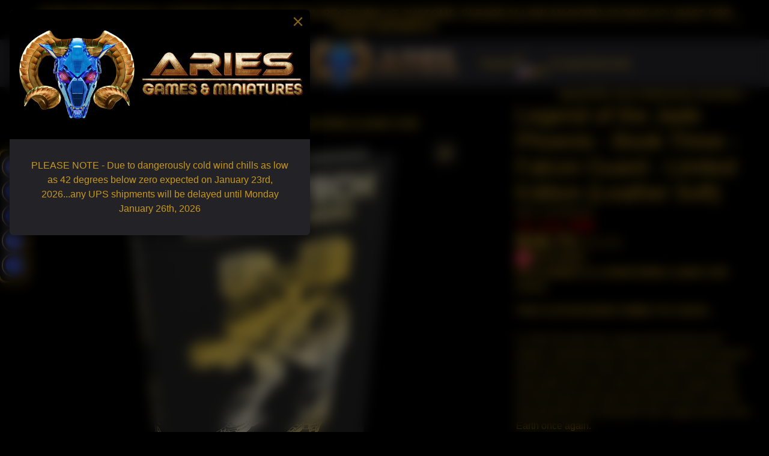

--- FILE ---
content_type: text/html; charset=utf-8
request_url: https://ariesgamesandminis.com/products/undead-lance-pack?view=quick-view&section_id=s_product-quick-view
body_size: 3394
content:
<div id="shopify-section-s_product-quick-view" class="shopify-section">






<div class="quick-view-demo">
    <div id="ProductQuickView">
        <link href="//ariesgamesandminis.com/cdn/shop/t/49/assets/product-quick-view.css?v=149380381834737317801750541272" rel="stylesheet" type="text/css" media="all" onload="loadStyle(this)">
        
        <link href="//ariesgamesandminis.com/cdn/shop/t/49/assets/product-options-radio.css?v=59790910875041421411750541272" rel="stylesheet" type="text/css" media="all" onload="loadStyle(this)">
        <link href="//ariesgamesandminis.com/cdn/shop/t/49/assets/product-variant-selector.css?v=168846298007677659011750541272" rel="stylesheet" type="text/css" media="all" onload="loadStyle(this)">
        <link href="//ariesgamesandminis.com/cdn/shop/t/49/assets/product-options-swatch.css?v=51558611574545594581750541272" rel="stylesheet" type="text/css" media="all" onload="loadStyle(this)">
        <link href="//ariesgamesandminis.com/cdn/shop/t/49/assets/slideshow-blaze.css?v=40496813818592521561750541273" rel="stylesheet" type="text/css" media="all" onload="loadStyle(this)">
        <product-variant-provider
            id="s_product-quick-view-variant-provider"
            product-url="/products/undead-lance-pack?view=quick-view" 
            section-id="s_product-quick-view"
            
            initial-variant-id="48254685708595" 
            initial-options-state="3045878268211"
            initial-image-position=""
            
        >
            <product-quick-view section-id="s_product-quick-view" class="#product-quick-view @crop-images" style="--product-quick-view-gallery-width: 60%;">
                <modal-close class="#product-quick-view-close" section-id="s_product-quick-view">
                    


<svg class="#icon" >
            <use href="#svg-icon-x"></use>
        </svg>
                </modal-close>
                <div class="#product-quick-view-inner">
                    <div class="#product-quick-view-gallery"><link href="//ariesgamesandminis.com/cdn/shop/t/49/assets/slideshow-blaze.css?v=40496813818592521561750541273" rel="stylesheet" type="text/css" media="all" onload="loadStyle(this)">

<slideshow-blaze 
    class="#slideshow-blaze " 
    section-id="s_product-quick-view" 
    
    
    
    initial-index="0"
    
>
    <div class="blaze-slider #slideshow-blaze-slider" style="--slides-to-show: 1; --slide-gap: 0px;" data-element="blaze">
        <div class="blaze-container">
            
                <button class="blaze-next #slideshow-blaze-next" aria-label="Go to next slide" data-element="nav">
                    


<svg class="#icon" >
            <use href="#svg-icon-angle-right"></use>
        </svg>
                </button>
                <button class="blaze-prev #slideshow-blaze-prev" aria-label="Go to previous slide" data-element="nav">
                    


<svg class="#icon" >
            <use href="#svg-icon-angle-left"></use>
        </svg>
                </button>
            
            <div class="blaze-track-container #slideshow-blaze-track-container">
                <div class="blaze-track">
                    
    
    
        
        <div class="#product-quick-view-media" data-element="media" data-position="1">
            
                    <div class="
    #media 
    
    
    
    
    @animate-loading
" style="--image-fit: cover;">
        <img 
            class="#media-image "
            alt="&quot;Undead&quot; Lance Pack"
            width="600"
            height="600"
            loading="lazy"
            style="
                --image-position: 50.0% 50.0%; 
                --image-ar-height: 600; 
                --image-ar-width: 600;
                
                --image-mobile-ar-height: 600;
                --image-mobile-ar-width: 600;
                
            "
            onload="lazyImageOnLoad(this)"
            
                
                
                
                src="//ariesgamesandminis.com/cdn/shop/files/10-058-New_600x.jpg?v=1709824935"
                srcset="//ariesgamesandminis.com/cdn/shop/files/10-058-New_600x.jpg?v=1709824935, //ariesgamesandminis.com/cdn/shop/files/10-058-New_1200x.jpg?v=1709824935 2x, //ariesgamesandminis.com/cdn/shop/files/10-058-New_1800x.jpg?v=1709824935 3x"
            
        />
        
        
    <div class="#media-image-loading-placeholder"></div>
    
</div>

                
        </div>
    
        
        <div class="#product-quick-view-media" data-element="media" data-position="2">
            
                    <div class="
    #media 
    
    
    
    
    @animate-loading
" style="--image-fit: cover;">
        <img 
            class="#media-image "
            alt="&quot;Undead&quot; Lance Pack"
            width="300"
            height="300"
            loading="lazy"
            style="
                --image-position: 50.0% 50.0%; 
                --image-ar-height: 300; 
                --image-ar-width: 300;
                
                --image-mobile-ar-height: 300;
                --image-mobile-ar-width: 300;
                
            "
            onload="lazyImageOnLoad(this)"
            
                
                
                
                src="//ariesgamesandminis.com/cdn/shop/files/10-058-Cadaver_600x.jpg?v=1728389684"
                srcset="//ariesgamesandminis.com/cdn/shop/files/10-058-Cadaver_600x.jpg?v=1728389684, //ariesgamesandminis.com/cdn/shop/files/10-058-Cadaver_1200x.jpg?v=1728389684 2x, //ariesgamesandminis.com/cdn/shop/files/10-058-Cadaver_1800x.jpg?v=1728389684 3x"
            
        />
        
        
    <div class="#media-image-loading-placeholder"></div>
    
</div>

                
        </div>
    
        
        <div class="#product-quick-view-media" data-element="media" data-position="3">
            
                    <div class="
    #media 
    
    
    
    
    @animate-loading
" style="--image-fit: cover;">
        <img 
            class="#media-image "
            alt="&quot;Undead&quot; Lance Pack"
            width="600"
            height="600"
            loading="lazy"
            style="
                --image-position: 50.0% 50.0%; 
                --image-ar-height: 600; 
                --image-ar-width: 600;
                
                --image-mobile-ar-height: 600;
                --image-mobile-ar-width: 600;
                
            "
            onload="lazyImageOnLoad(this)"
            
                
                
                
                src="//ariesgamesandminis.com/cdn/shop/files/10-058Group_600x.jpg?v=1709824963"
                srcset="//ariesgamesandminis.com/cdn/shop/files/10-058Group_600x.jpg?v=1709824963, //ariesgamesandminis.com/cdn/shop/files/10-058Group_1200x.jpg?v=1709824963 2x, //ariesgamesandminis.com/cdn/shop/files/10-058Group_1800x.jpg?v=1709824963 3x"
            
        />
        
        
    <div class="#media-image-loading-placeholder"></div>
    
</div>

                
        </div>
    
        
        <div class="#product-quick-view-media" data-element="media" data-position="4">
            
                    <div class="
    #media 
    
    
    
    
    @animate-loading
" style="--image-fit: cover;">
        <img 
            class="#media-image "
            alt="&quot;Undead&quot; Lance Pack"
            width="500"
            height="500"
            loading="lazy"
            style="
                --image-position: 50.0% 50.0%; 
                --image-ar-height: 500; 
                --image-ar-width: 500;
                
                --image-mobile-ar-height: 500;
                --image-mobile-ar-width: 500;
                
            "
            onload="lazyImageOnLoad(this)"
            
                
                
                
                src="//ariesgamesandminis.com/cdn/shop/files/10-058Mortis_600x.jpg?v=1709824963"
                srcset="//ariesgamesandminis.com/cdn/shop/files/10-058Mortis_600x.jpg?v=1709824963, //ariesgamesandminis.com/cdn/shop/files/10-058Mortis_1200x.jpg?v=1709824963 2x, //ariesgamesandminis.com/cdn/shop/files/10-058Mortis_1800x.jpg?v=1709824963 3x"
            
        />
        
        
    <div class="#media-image-loading-placeholder"></div>
    
</div>

                
        </div>
    
        
        <div class="#product-quick-view-media" data-element="media" data-position="5">
            
                    <div class="
    #media 
    
    
    
    
    @animate-loading
" style="--image-fit: cover;">
        <img 
            class="#media-image "
            alt="&quot;Undead&quot; Lance Pack"
            width="500"
            height="500"
            loading="lazy"
            style="
                --image-position: 50.0% 50.0%; 
                --image-ar-height: 500; 
                --image-ar-width: 500;
                
                --image-mobile-ar-height: 500;
                --image-mobile-ar-width: 500;
                
            "
            onload="lazyImageOnLoad(this)"
            
                
                
                
                src="//ariesgamesandminis.com/cdn/shop/files/10-058Cadaver_600x.jpg?v=1709824967"
                srcset="//ariesgamesandminis.com/cdn/shop/files/10-058Cadaver_600x.jpg?v=1709824967, //ariesgamesandminis.com/cdn/shop/files/10-058Cadaver_1200x.jpg?v=1709824967 2x, //ariesgamesandminis.com/cdn/shop/files/10-058Cadaver_1800x.jpg?v=1709824967 3x"
            
        />
        
        
    <div class="#media-image-loading-placeholder"></div>
    
</div>

                
        </div>
    
        
        <div class="#product-quick-view-media" data-element="media" data-position="6">
            
                    <div class="
    #media 
    
    
    
    
    @animate-loading
" style="--image-fit: cover;">
        <img 
            class="#media-image "
            alt="&quot;Undead&quot; Lance Pack"
            width="500"
            height="500"
            loading="lazy"
            style="
                --image-position: 50.0% 50.0%; 
                --image-ar-height: 500; 
                --image-ar-width: 500;
                
                --image-mobile-ar-height: 500;
                --image-mobile-ar-width: 500;
                
            "
            onload="lazyImageOnLoad(this)"
            
                
                
                
                src="//ariesgamesandminis.com/cdn/shop/files/10-058Exhumer_600x.jpg?v=1709824967"
                srcset="//ariesgamesandminis.com/cdn/shop/files/10-058Exhumer_600x.jpg?v=1709824967, //ariesgamesandminis.com/cdn/shop/files/10-058Exhumer_1200x.jpg?v=1709824967 2x, //ariesgamesandminis.com/cdn/shop/files/10-058Exhumer_1800x.jpg?v=1709824967 3x"
            
        />
        
        
    <div class="#media-image-loading-placeholder"></div>
    
</div>

                
        </div>
    
        
        <div class="#product-quick-view-media" data-element="media" data-position="7">
            
                    <div class="
    #media 
    
    
    
    
    @animate-loading
" style="--image-fit: cover;">
        <img 
            class="#media-image "
            alt="&quot;Undead&quot; Lance Pack"
            width="500"
            height="500"
            loading="lazy"
            style="
                --image-position: 50.0% 50.0%; 
                --image-ar-height: 500; 
                --image-ar-width: 500;
                
                --image-mobile-ar-height: 500;
                --image-mobile-ar-width: 500;
                
            "
            onload="lazyImageOnLoad(this)"
            
                
                
                
                src="//ariesgamesandminis.com/cdn/shop/files/10-058Gravedigger_600x.jpg?v=1709824967"
                srcset="//ariesgamesandminis.com/cdn/shop/files/10-058Gravedigger_600x.jpg?v=1709824967, //ariesgamesandminis.com/cdn/shop/files/10-058Gravedigger_1200x.jpg?v=1709824967 2x, //ariesgamesandminis.com/cdn/shop/files/10-058Gravedigger_1800x.jpg?v=1709824967 3x"
            
        />
        
        
    <div class="#media-image-loading-placeholder"></div>
    
</div>

                
        </div>
    
        
        <div class="#product-quick-view-media" data-element="media" data-position="8">
            
                    <div class="
    #media 
    
    
    
    
    @animate-loading
" style="--image-fit: cover;">
        <img 
            class="#media-image "
            alt="&quot;Undead&quot; Lance Pack"
            width="585"
            height="947"
            loading="lazy"
            style="
                --image-position: 50.0% 50.0%; 
                --image-ar-height: 947; 
                --image-ar-width: 585;
                
                --image-mobile-ar-height: 947;
                --image-mobile-ar-width: 585;
                
            "
            onload="lazyImageOnLoad(this)"
            
                
                
                
                src="//ariesgamesandminis.com/cdn/shop/files/10-058_600x.jpg?v=1709824967"
                srcset="//ariesgamesandminis.com/cdn/shop/files/10-058_600x.jpg?v=1709824967, //ariesgamesandminis.com/cdn/shop/files/10-058_1200x.jpg?v=1709824967 2x, //ariesgamesandminis.com/cdn/shop/files/10-058_1800x.jpg?v=1709824967 3x"
            
        />
        
        
    <div class="#media-image-loading-placeholder"></div>
    
</div>

                
        </div>
    

                </div>
            </div>
            
        </div>
    </div>
</slideshow-blaze>

<script type="module" src="//ariesgamesandminis.com/cdn/shop/t/49/assets/slideshow-blaze.js?v=23509213395211518451750541273"></script>
                    </div>
                    <div class="#product-quick-view-info" data-element="product-meta">
                        
                        
                                
                            
                                <div class="#product-quick-view-info-block @type:title" data-meta-block >
                                    
                                    
                                            



<link href="//ariesgamesandminis.com/cdn/shop/t/49/assets/product-title.css?v=181594260211871743861750541272" rel="stylesheet" type="text/css" media="all" onload="loadStyle(this)">



<div class="#product-title" style="--product-title-badge-size: 1.0rem;">
    
        
    
    

    
    <h1 class="#heading" style="--heading-scale: 0.8;">
        
            <span class="#text-truncate" style="--text-truncate-lines: 3">
                
        <a class="reset-link" href="/products/undead-lance-pack">"Undead" Lance Pack</a>
    
            </span>
        
    </h1>
     </div>
                                        
                                
                                </div>
                            
                        
                                
                            
                                <div class="#product-quick-view-info-block @type:rating" data-meta-block >
                                    
                                    
                                            
                                            

<div class="#star-rating ">
        <div class="#star-rating-stars"><svg class="#star-rating-item @state:full">
                        
    <use href="#svg-icon-rating-star"></use>

                    </svg><svg class="#star-rating-item @state:full">
                        
    <use href="#svg-icon-rating-star"></use>

                    </svg><svg class="#star-rating-item @state:full">
                        
    <use href="#svg-icon-rating-star"></use>

                    </svg><svg class="#star-rating-item @state:full">
                        
    <use href="#svg-icon-rating-star"></use>

                    </svg><svg class="#star-rating-item @state:full">
                        
    <use href="#svg-icon-rating-star"></use>

                    </svg></div>
        
            <div class="#star-rating-counter">
                <span class="#star-rating-counter-value">1</span>
                
                    
                        review
                    
                
            </div>
         
    </div>
                                    
                                
                                </div>
                            
                        
                                
                            
                                <div class="#product-quick-view-info-block @type:price" data-meta-block >
                                    
                                    
                                            <link href="//ariesgamesandminis.com/cdn/shop/t/49/assets/product-price.css?v=182065744756015745561750541272" rel="stylesheet" type="text/css" media="all" onload="loadStyle(this)">
                                            <product-variant-listener section-id="s_product-quick-view" emptyable id="b-s_product-quick-view-2">



<div class="#product-price @show-savings @bold-text" 
    style="--product-price-font-size: 2.0rem;">
    <div class="#product-price-value">
        

<div class="#price "> 
<div class="#price-inner">
  <div class="#price-item @regular @on-sale ">
    <div class="#price-item-heading ">Sale price</div>
    <div class="#price-item-value">
      <span class="#price-value">$49.20</span>
    </div>
  </div><div class="#price-item @compare">
      <div class="#price-item-heading ">
        Regular price
      </div>
      <div class="#price-item-value">
        <span class="#price-value">$61.50</span>
      </div>
    </div></div><div class="#price-item @save">
      <div class="#price-item-heading ">
        You save
      </div>
      <div class="#price-item-value">
        
        <span class="#price-pct">20%</span>
      </div>
    </div>
      
  
</div>
    </div><div class="#product-price-installements"><form method="post" action="/cart/add" id="product-form-installment-s_product-quick-view" accept-charset="UTF-8" class="shopify-product-form" enctype="multipart/form-data"><input type="hidden" name="form_type" value="product" /><input type="hidden" name="utf8" value="✓" /><input type="hidden" name="id" value="48254685708595">
                <input type="hidden" name="product-id" value="8989337944371" /><input type="hidden" name="section-id" value="s_product-quick-view" /></form></div></div></product-variant-listener>
                                        
                                
                                </div>
                            
                        
                                
                            
                                <div class="#product-quick-view-info-block @type:stock_alert" data-meta-block >
                                    
                                    <link href="//ariesgamesandminis.com/cdn/shop/t/49/assets/product-stock-alert.css?v=138176325200663271861750541272" rel="stylesheet" type="text/css" media="all" onload="loadStyle(this)">
                                            <product-variant-listener section-id="s_product-quick-view" id="b-stock_alert_VzqpYW">



<div class="#product-stock-alert @text-weight:bold @type:success ">
    <div class="#product-stock-alert-icon">
        


<svg class="#icon" >
            <use href="#svg-icon-check"></use>
        </svg>
    </div>
    <div class="#product-stock-alert-text">In stock and ready for shipping</div>
</div></product-variant-listener>
                                        
                                
                                </div>
                            
                        
                                
                            
                                <div class="#product-quick-view-info-block @type:quantity_selector" data-meta-block >
                                    
                                    <link href="//ariesgamesandminis.com/cdn/shop/t/49/assets/product-qty-selector.css?v=13053734515718249031750541272" rel="stylesheet" type="text/css" media="all" onload="loadStyle(this)"><product-variant-listener section-id="s_product-quick-view" id="product-qty-selector-quantity_selector_gAczcF" emptyable><div class="#product-qty-selector">
            <label class="#product-qty-selector-label" for="s_product-quick-viewproduct-qty-selector">Quantity</label><div>
                <product-qty-input class="#product-qty-selector-controls" section-id="s_product-quick-view">
                    <div class="#product-qty-selector-controls-item">
                        <button class="#product-qty-selector-controls-button" disabled data-element="button-minus">


<svg class="#icon" >
            <use href="#svg-icon-minus"></use>
        </svg></button>
                    </div>
                    <div class="#product-qty-selector-controls-item">
                        <input
                            data-element="input"
                            class="#product-qty-selector-controls-input"
                            type="number"
                            name="quantity" 
                            id="s_product-quick-viewproduct-qty-selector" 
                            form="productForms_product-quick-view"
                            value="1"
                            min="1"
                            
                                max="4" 
                             
                            step="1"
                            aria-label="Quantity for &amp;quot;Undead&amp;quot; Lance Pack"
                        >
                    </div>
                    <div class="#product-qty-selector-controls-item">
                        <button class="#product-qty-selector-controls-button" data-element="button-plus">


<svg class="#icon" >
            <use href="#svg-icon-plus"></use>
        </svg></button>
                    </div>
                </product-qty-input>
            </div></div></product-variant-listener>

<script type="module" src="//ariesgamesandminis.com/cdn/shop/t/49/assets/product-qty-input.js?v=160898863171241947341750541272"></script>
                                
                                </div>
                            
                        
                                
                            
                        
                                
                            
                                <div class="#product-quick-view-info-block @type:buy_buttons" data-meta-block >
                                    
                                    <link href="//ariesgamesandminis.com/cdn/shop/t/49/assets/product-form.css?v=161741004793845111581750541272" rel="stylesheet" type="text/css" media="all" onload="loadStyle(this)">


   
<form method="post" action="/contact#contactForms_product-quick-view" id="contactForms_product-quick-view" accept-charset="UTF-8" class="contact-form"><input type="hidden" name="form_type" value="contact" /><input type="hidden" name="utf8" value="✓" /></form><product-form
    class="#product-form"
    section-id="s_product-quick-view"
><form method="post" action="/cart/add" id="productForms_product-quick-view" accept-charset="UTF-8" class="shopify-product-form" enctype="multipart/form-data" novalidate="novalidate" data-type="add-to-cart-form"><input type="hidden" name="form_type" value="product" /><input type="hidden" name="utf8" value="✓" /><product-variant-listener section-id="s_product-quick-view" id="b-s_product-quick-view-4" emptyable>
            
                <div class="form"><input type="hidden" name="id" value="48254685708595"><div class="#product-form-add-to-cart"><product-to-cart 
    variant-id="48254685708595"
    section-id="s_product-quick-view"
    
        form-child
    
>
    <button 
    class="#button @tier:primary @display-style:gradient @size:lg @block"
    style=""
    
    
    
    
    
    
    
        type="submit"
    
    
    
    
       data-element="to-cart-button" 
    >
    
        Add to cart
    <div class="#spinner @size:md" style="">
    <div></div>
    <div></div>
    <div></div>
</div></button> 
</product-to-cart>

                    </div>

                    
                        <product-dynamic-checkout section-id="s_product-quick-view">
                            <div data-shopify="payment-button" class="shopify-payment-button"> <shopify-accelerated-checkout recommended="{&quot;supports_subs&quot;:true,&quot;supports_def_opts&quot;:false,&quot;name&quot;:&quot;shop_pay&quot;,&quot;wallet_params&quot;:{&quot;shopId&quot;:86240624947,&quot;merchantName&quot;:&quot;Aries Games \u0026 Miniatures&quot;,&quot;personalized&quot;:true}}" fallback="{&quot;supports_subs&quot;:true,&quot;supports_def_opts&quot;:true,&quot;name&quot;:&quot;buy_it_now&quot;,&quot;wallet_params&quot;:{}}" access-token="d4a634dd92254b3fbfae7480638551c8" buyer-country="US" buyer-locale="en" buyer-currency="USD" variant-params="[{&quot;id&quot;:48254685708595,&quot;requiresShipping&quot;:true}]" shop-id="86240624947" enabled-flags="[&quot;ae0f5bf6&quot;]" > <div class="shopify-payment-button__button" role="button" disabled aria-hidden="true" style="background-color: transparent; border: none"> <div class="shopify-payment-button__skeleton">&nbsp;</div> </div> <div class="shopify-payment-button__more-options shopify-payment-button__skeleton" role="button" disabled aria-hidden="true">&nbsp;</div> </shopify-accelerated-checkout> <small id="shopify-buyer-consent" class="hidden" aria-hidden="true" data-consent-type="subscription"> This item is a recurring or deferred purchase. By continuing, I agree to the <span id="shopify-subscription-policy-button">cancellation policy</span> and authorize you to charge my payment method at the prices, frequency and dates listed on this page until my order is fulfilled or I cancel, if permitted. </small> </div>
                        </product-dynamic-checkout>
                    
                    
                </div>
            
        </product-variant-listener><input type="hidden" name="product-id" value="8989337944371" /><input type="hidden" name="section-id" value="s_product-quick-view" /></form></product-form>



    <script type="module" src="//ariesgamesandminis.com/cdn/shop/t/49/assets/product-dynamic-checkout.js?v=142312881311815161381750541272"></script>



                                
                                </div>
                            
                        
                        <product-variant-listener class="#product-quick-view-info-footer" section-id="s_product-quick-view" id="s_product-quick-view-view-more-link">
                            <a href="/products/undead-lance-pack?variant=48254685708595" class="#product-quick-view-product-link reset-link">
                                More product details
                                


<svg class="#icon" >
            <use href="#svg-icon-angle-right"></use>
        </svg>
                            </a>
                        </product-variant-listener>
                    </div>
                </div>
            </product-quick-view>
        </product-variant-provider>
    </div>
</div>

</div>

--- FILE ---
content_type: text/css
request_url: https://ariesgamesandminis.com/cdn/shop/t/49/assets/core.css?v=102381538503541122141750541270
body_size: 12366
content:
@charset "UTF-8";*,*:before,*:after{box-sizing:border-box;margin:0;padding:0;background:none;border:none}@media (prefers-reduced-motion: no-preference){:root{scroll-behavior:smooth}}body{margin:0;font-family:var(--font-body-family);font-weight:var(--font-body-weight);line-height:var(--line-height-base);-webkit-text-size-adjust:100%;-webkit-tap-highlight-color:rgba(0,0,0,0)}[hidden]{display:none!important}[disabled]{pointer-events:none;cursor:not-allowed}iframe{border:0}.\#container{--container-spacer: calc(var(--glob-gutter) * 1.25);--width: var(--container-width);margin-left:auto;margin-right:auto;max-width:var(--width);width:100%;padding-left:var(--container-spacer);padding-right:var(--container-spacer)}@media (max-width: 991px){.\#container{--container-spacer: var(--forced-mobile-container-spacer, var(--glob-gutter))}body:has(popup-collection){--forced-mobile-container-spacer: calc(var(--glob-gutter) * 1.5)}}.\#container.\@width\:wide{max-width:none}.\#container.\@width\:full{max-width:none;padding:0}.\#container.\@width\:narrow{--width: calc(var(--container-width) * .8)}.\#container.\@width\:x-narrow{--width: calc(var(--container-width) * .64)}@media (min-width: 992px){.\#container.\@width\:offset-left{max-width:none;width:auto;margin-left:calc((100vw - min(var(--container-width),100vw) + var(--container-spacer) * 2) / 2);margin-right:0;padding:0}}@media (min-width: 992px){.\#container.\@width\:offset-right{max-width:none;width:auto;margin-right:calc((100vw - min(var(--container-width),100vw) + var(--container-spacer) * 2) / 2);margin-left:0;padding:0}}:root{font-size:var(--glob-body-size)}h6,h5,h4,h3,h2,h1{font-weight:700;line-height:1.2}body{font-family:var(--glob-body-family);font-style:var(--glob-body-style);font-weight:var(--glob-body-weight);font-size:1rem;line-height:var(--glob-body-line-height)}.heading-font{font-family:var(--glob-heading-family);font-style:var(--glob-heading-style);font-weight:var(--glob-heading-weight);--heading-scale: 1;text-transform:var(--glob-heading-transform);line-height:1;font-size:calc(var(--glob-heading-size) * var(--heading-scale, 1));letter-spacing:var(--glob-heading-letter-spacing);word-spacing:max(var(--glob-heading-letter-spacing) * 1.1,0em)}.\#heading{font-family:var(--glob-heading-family);font-style:var(--glob-heading-style);font-weight:var(--glob-heading-weight);text-transform:var(--glob-heading-transform);line-height:1;font-size:calc(var(--glob-heading-size) * var(--heading-scale, 1));letter-spacing:var(--glob-heading-letter-spacing);word-spacing:max(var(--glob-heading-letter-spacing) * 1.1,0em)}@media (max-width: 991px){.\#heading{font-size:min(var(--glob-heading-size) * var(--heading-scale, 1),12vw)}}.\#subheading{font-family:var(--glob-subheading-family);font-size:var(--glob-subheading-size);font-weight:var(--glob-subheading-weight);text-transform:var(--glob-subheading-transform);letter-spacing:var(--glob-subheading-letter-spacing, normal);opacity:var(--glob-subheading-opacity)}.\#text-truncate{--text-truncate-lines: 3;display:-webkit-box;-webkit-line-clamp:var(--text-truncate-lines);-webkit-box-orient:vertical;overflow:hidden}.\#badge{--badge-text-color: var(--color-g-bg);--badge-bg-color: var(--color-g-text);padding:.3em .5em;line-height:1;color:var(--badge-text-color);background:var(--badge-bg-color);border-radius:var(--glob-border-radius-inner)}.\#badge.\@type\:sale{--badge-bg-color: var(--color-g-product-badge-sale);--badge-text-color: var(--color-g-product-badge-sale-text)}.\#badge.\@type\:sold-out{--badge-bg-color: var(--color-g-product-badge-sold-out);--badge-text-color: var(--color-g-product-badge-sold-out-text)}.\#badge.\@type\:low-stock{--badge-bg-color: var(--color-g-product-badge-low-stock);--badge-text-color: var(--color-g-product-badge-low-stock-text)}.\#badge.\@type\:custom{--badge-bg-color: var(--color-g-product-custom-badge-bg);--badge-text-color: var(--color-g-product-custom-badge-text)}.text-danger,.color-danger{color:var(--color-g-danger)}.text-success,.color-success{color:var(--color-g-success)}.text-warning,.color-warning{color:var(--color-g-warning)}.styled-link{color:var(--color-scheme-links);text-decoration:underline;text-underline-offset:3px;cursor:pointer}a{color:var(--color-scheme-links)}.fs-small{font-size:.7561436673rem}.gap-small{--gap: .7561436673rem !important}.fs-h6{font-size:.8695652174rem}.gap-h6{--gap: .8695652174rem !important}.fs-body{font-size:1rem}.gap-body{--gap: 1rem !important}.fs-h5{font-size:1.15rem}.gap-h5{--gap: 1.15rem !important}.fs-h4{font-size:1.3225rem}.gap-h4{--gap: 1.3225rem !important}.fs-h3{font-size:1.520875rem}.gap-h3{--gap: 1.520875rem !important}.fs-h2{font-size:1.74900625rem}.gap-h2{--gap: 1.74900625rem !important}.fs-h1{font-size:2.0113571875rem}.gap-h1{--gap: 2.0113571875rem !important}.fs-d5{font-size:2.3130607656rem}.gap-d5{--gap: 2.3130607656rem !important}.fs-d4{font-size:2.6600198805rem}.gap-d4{--gap: 2.6600198805rem !important}.fs-d3{font-size:3.0590228625rem}.gap-d3{--gap: 3.0590228625rem !important}.fs-d2{font-size:3.5178762919rem}.gap-d2{--gap: 3.5178762919rem !important}.fs-d1{font-size:4.0455577357rem}.gap-d1{--gap: 4.0455577357rem !important}.fs-d0{font-size:4.6523913961rem}.gap-d0{--gap: 4.6523913961rem !important}.fs-d00{font-size:5.3502501055rem}.gap-d00{--gap: 5.3502501055rem !important}h1{font-size:2.0113571875rem}h2{font-size:1.74900625rem}h3{font-size:1.520875rem}h4{font-size:1.3225rem}h5{font-size:1.15rem}h6{font-size:.8695652174rem}.text-center{text-align:center}.\#grid{--gap-scale: 1;--gap: var(--glob-gutter);--gap-mobile: var(--glob-gutter);--template: auto;--columns: 3;--columns-mobile: 1;--span-def: 4;--span-base: 12;--use-gap-scale: var(--gap-scale);--use-columns: var(--columns);--use-template: var(--template);--use-gap: calc(var(--gap) * var(--use-gap-scale));gap:var(--use-gap)}@media (max-width: 991px){.\#grid{--use-gap-scale: var(--gap-scale-mobile, var(--gap-scale))}}@media (max-width: 991px){.\#grid{--use-columns: var(--columns-mobile, var(--columns));--use-template: var(--template-mobile, var(--template));--use-gap: calc(var(--gap-mobile, var(--gap)) * var(--use-gap-scale))}}.\#grid.\@outer-gap{padding:var(--use-gap)}@media (max-width: 991px){.\#grid.\@outer-gap-mobile{padding:var(--use-gap)}}@media (max-width: 991px){.\#grid.\@outer-gap-mobile\:x{padding-left:var(--use-gap);padding-right:var(--use-gap)}}@media (max-width: 991px){.\#grid.\@outer-gap-mobile\:y{padding-top:var(--use-gap);padding-bottom:var(--use-gap)}}.\#grid.\@outer-gap\:x{padding-left:var(--use-gap);padding-right:var(--use-gap)}.\#grid.\@outer-gap\:y{padding-top:var(--use-gap);padding-bottom:var(--use-gap)}.\#grid.\@center{justify-content:center}.\#grid.\@type\:columns{display:flex;flex-wrap:wrap}.\#grid.\@type\:columns>*{flex:0 1 calc(100% / var(--use-columns) - (var(--use-gap) - 1 / var(--use-columns) * var(--use-gap)))}.\#grid.\@type\:template{display:grid;grid-template:auto/var(--use-template)}.\#grid.\@type\:span{display:grid;grid-template-columns:repeat(var(--span-base),1fr)}.\#grid.\@type\:span>*{--use-span: var(--span);grid-column:span var(--use-span, var(--span-def))}@media (max-width: 991px){.\#grid.\@type\:span>*{--use-span: var(--span-mobile, var(--span))}}@media (max-width: 991px){.\#grid-column.\@mobile-full{flex-basis:100%}}.\#flex{--gap: 1rem;--use-gap: var(--gap);display:flex;gap:var(--gap)}@media (max-width: 991px){.\#flex{--use-gap: var(--gap-mobile, var(--gap))}}.\#flex.\@wrap{flex-wrap:wrap}.\#flex.\@column{flex-direction:column}.\#media{--image-fit: cover;height:100%;position:relative;overflow:hidden;-webkit-mask-image:-webkit-radial-gradient(white,black)}.\#media.\@rounded{border-radius:50%}.\#media.\@border-radius\:base{border-radius:var(--glob-border-radius-base)}.\#media.\@border-radius\:inner{border-radius:var(--glob-border-radius-inner)}.\#media.\@border-radius\:sm{border-radius:var(--glob-border-radius-sm)}html.js .\#media.\@animate-loading .\#media-image{opacity:0;transition:var(--transition-base)}@media (prefers-reduced-motion: reduce){html.js .\#media.\@animate-loading .\#media-image{transition:0s}}html.js .\#media.\@animate-loading .\#media-image[loaded]{opacity:1}html.js .\#media.\@animate-loading .\#media-image[loaded]~.\#media-image-loading-placeholder{display:none;animation:none}.\#media-image{--image-height: auto;--image-mobile-height: auto;width:100%;display:block;object-fit:var(--image-fit);object-position:var(--image-position)}@media (min-width: 992px){.\#media-placeholder,.\#media-image{height:var(--image-height);aspect-ratio:var(--image-ar-width)/var(--image-ar-height)}}@media (max-width: 991px){.\#media-placeholder,.\#media-image{height:var(--image-mobile-height);aspect-ratio:var(--image-mobile-ar-width)/var(--image-mobile-ar-height)}}.\#media-image-loading-placeholder{position:absolute;height:100%;top:0;z-index:-1;will-change:transform;left:-100%;width:200%;background:linear-gradient(90deg,#fff,#c7c7c7,#fff);background-repeat:no-repeat;animation:placeHolderShimmer 1.5s infinite linear forwards}@keyframes placeHolderShimmer{50%{transform:translate(50%)}}.\#media-placeholder{width:100%}.\#media-placeholder>svg{height:100%;width:100%}.\#media-overlay{--value: 0;opacity:var(--value);background:var(--color-scheme-bg-gradient, var(--color-scheme-bg, var(--color-g-bg-gradient, var(--color-g-bg, black))));z-index:3}@media (max-width: 991px){.\#media-overlay{opacity:var(--mobile-value, var(--value))}}.\#section-body{--section-body-default-bg-color: transparent;--section-body-bg-color: var(--section-body-force-bg-color, var(--color-scheme-bg-gradient, var(--color-scheme-bg, var(--section-body-default-bg-color))));--section-body-text-color: var(--color-scheme-text, inherit);--section-body-spacing: var(--glob-size-13);--section-body-header-spacing: var(--glob-size-5);--section-body-content-width: 100%;position:relative}@media (min-width: 992px){.\#section-body .\#section-body-content,.\#section-body .\#section-body-header-inner{width:var(--section-body-content-width);margin-inline:auto}}.\#section-body .\#bg-pattern{top:0;left:0;width:100%;height:100%;position:absolute}.\#section-body.\@with-pattern{--section-body-default-bg-color: var(--color-g-bg-gradient, var(--color-g-bg))}.\#section-body.\@paint\:full,.\#section-body.\@paint\:content .\#section-body-content{background:var(--section-body-bg-color);color:var(--section-body-text-color)}.\#section-body.\@paint\:content .\#section-body-header .\#hero{--hero-text-color: var(--color-g-text)}body.glob--spacing-sm .\#section-body{--section-body-spacing: var(--glob-size-10);--section-body-header-spacing: var(--glob-size-4)}body.glob--spacing-lg .\#section-body{--section-body-spacing: var(--glob-size-15);--section-body-header-spacing: var(--glob-size-7)}.\#section-body.\@spaced{margin-block:var(--section-body-spacing)}.\#section-body.\@padded{padding-block:var(--section-body-spacing)}.\#section-body.\@shadow{box-shadow:var(--color-scheme-box-shadow)}body.glob--theme-dark-mode .\#section-body:not(.\@with-pattern){--section-body-bg-color: var(--section-body-dark-mode-force-bg-color, var(--section-body-force-bg-color, var(--color-scheme-bg-gradient, var(--color-scheme-bg, var(--section-body-default-bg-color)))))}body.glob--theme-dark-mode .\#section-body:not(.\@with-pattern).\@section-color-mode\:main.\@spaced{margin-block:0;padding-block:var(--section-body-spacing)}body.glob--theme-dark-mode .\#section-body:not(.\@with-pattern).\@section-color-mode\:dark.\@padded{padding-block:0;margin-block:var(--section-body-spacing)}.\#section-body-header{margin-block:var(--section-body-header-spacing)}.\#section-body-header .\#hero{--hero-gap: var(--glob-size-3)}.\#section-body-wrapper{position:relative}.\#section-body-wrapper.\@curved{overflow:hidden;border-radius:var(--glob-border-radius-base);box-shadow:var(--color-scheme-box-shadow)}.\#section-body-wrapper.\@curved\:left{overflow:hidden}@media (min-width: 992px){.\#section-body-wrapper.\@curved\:left{border-radius:var(--border-radius-base) 0 0 var(--border-radius-base)}}@media (max-width: 991px){.\#section-body-wrapper.\@curved\:left{border-radius:var(--glob-border-radius-base)}}.\#section-body-wrapper.\@curved\:right{overflow:hidden}@media (min-width: 992px){.\#section-body-wrapper.\@curved\:right{border-radius:0 var(--border-radius-base) var(--border-radius-base) 0}}@media (max-width: 991px){.\#section-body-wrapper.\@curved\:right{border-radius:var(--glob-border-radius-base)}}.\#section-body-button{z-index:10;position:relative;margin-top:var(--glob-gutter)}.\#section-body-button.\@align\:center{display:flex;justify-content:center}@media (min-width: 992px){.\#section-body-header-inner.\@align-button{display:flex;justify-content:space-between;align-items:center}.\#section-body-header-inner.\@align-button .\#section-body-button{margin:0}}.\#hero{--hero-text-color: var(--color-scheme-text, var(--color-g-text));--hero-bg-color: var(--color-scheme-bg-gradient, var(--color-scheme-bg, var(--color-g-bg-gradient, var(--color-g-bg))));--hero-gap: var(--glob-size-6);--hero-box-padding: calc(var(--hero-gap) + var(--glob-size-1) * 2);--hero-mobile-text-color: var(--hero-text-color);--hero-mobile-bg-color: var(--hero-bg-color);--hero-caption-animation-offset: 0;--hero-animation-name: none;display:flex;flex-direction:column;gap:var(--hero-gap);overflow-wrap:break-word;color:var(--hero-text-color)}@media (max-width: 991px){.\#hero{color:var(--hero-mobile-text-color);max-width:100%}}.\#hero.\@animated:not(.\@box)>*{opacity:0;animation-duration:.5s;animation-name:var(--hero-animation-name);animation-fill-mode:both;animation-delay:calc(var(--animation-index) * .1s)}@media (min-width: 992px){.\#hero.\@animated.\@box{opacity:0;animation-duration:.5s;animation-name:var(--hero-animation-name);animation-fill-mode:both;animation-delay:calc(var(--animation-index) * .1s)}}@media (max-width: 991px){.\#hero.\@animated.\@box:not(.\@mobile-box){opacity:0;animation-duration:.5s;animation-name:var(--hero-animation-name);animation-fill-mode:both;animation-delay:calc(var(--animation-index) * .1s)}}@media (max-width: 991px){.\#hero.\@animated.\@mobile-box>*{opacity:0;animation-duration:.5s;animation-name:var(--hero-animation-name);animation-fill-mode:both;animation-delay:calc(var(--animation-index) * .1s)}}.\#hero.\@animated.\@align\:left{--hero-caption-animation-offset: calc(min(70px, 10vw)*-1) }.\#hero.\@animated.\@align\:right{--hero-caption-animation-offset: min(70px, 10vw)}.\#hero.\@outer-gap{border:var(--hero-gap) solid transparent}.\#hero.\@full-width-text .\#hero-text{max-width:none}.\#hero.\@align\:left{text-align:left}.\#hero.\@align\:left .\#countdown-timer-item-time{margin-left:0}.\#hero.\@align\:center{text-align:center}.\#hero.\@align\:center .\#hero-image,.\#hero.\@align\:center .\#hero-icon,.\#hero.\@align\:center .\#hero-product,.\#hero.\@align\:center .\#hero-video-popup{margin-left:auto;margin-right:auto}.\#hero.\@align\:center .\#hero-buttons,.\#hero.\@align\:center .\#countdown-timer-items{justify-content:center}.\#hero.\@align\:center .\#hero-text,.\#hero.\@align\:center .\#hero-product{margin-inline:auto}.\#hero.\@align\:center .\#social-profiles,.\#hero.\@align\:center .\#countdown-timer-items{justify-content:center}.\#hero.\@align\:center .\#hero-newsletter{margin-inline:auto}.\#hero.\@align\:right{text-align:right}.\#hero.\@align\:right .\#hero-image,.\#hero.\@align\:right .\#hero-icon,.\#hero.\@align\:right .\#hero-product,.\#hero.\@align\:right .\#hero-video-popup{margin-left:auto}.\#hero.\@align\:right .\#hero-buttons{justify-content:flex-end}.\#hero.\@align\:right .\#hero-text,.\#hero.\@align\:right .\#hero-newsletter{margin-left:auto}.\#hero.\@align\:right .\#countdown-timer-items,.\#hero.\@align\:right .\#social-profiles{justify-content:end}.\#hero.\@box{padding:var(--hero-box-padding);background:var(--hero-bg-color);border-radius:var(--glob-border-radius-base);box-shadow:var(--color-scheme-box-shadow);height:max-content}@media (max-width: 991px){.\#hero.\@mobile-box{padding:var(--hero-box-padding);background:var(--hero-bg-color);color:var(--hero-text-color);border-radius:0}}@media (max-width: 991px){.\#hero.\@mobile-center:not(.\@align\:center){text-align:center}.\#hero.\@mobile-center:not(.\@align\:center) .\#hero-image,.\#hero.\@mobile-center:not(.\@align\:center) .\#hero-icon,.\#hero.\@mobile-center:not(.\@align\:center) .\#hero-product,.\#hero.\@mobile-center:not(.\@align\:center) .\#hero-video-popup{margin-left:auto;margin-right:auto}.\#hero.\@mobile-center:not(.\@align\:center) .\#hero-buttons{justify-content:center}.\#hero.\@mobile-center:not(.\@align\:center) .\#countdown-timer-items{justify-content:center}}.\#hero-heading{--heading-scale: 1;line-height:1;font-size:calc(var(--glob-heading-size) * var(--heading-scale));font-family:var(--glob-heading-family);font-weight:var(--glob-heading-weight);letter-spacing:var(--glob-heading-letter-spacing);word-spacing:max(var(--glob-heading-letter-spacing) * 1.1,0em);text-transform:var(--glob-heading-transform)}@media (max-width: 991px){.\#hero-heading{font-size:min(var(--glob-heading-size) * var(--heading-scale, 1),15vw)}}.\#hero-subheading{line-height:1;font-family:var(--glob-subheading-family);font-size:var(--glob-subheading-size);font-weight:var(--glob-subheading-weight);text-transform:var(--glob-subheading-transform);letter-spacing:var(--glob-subheading-letter-spacing, normal);opacity:var(--glob-subheading-opacity);word-spacing:max(var(--glob-subheading-letter-spacing) * 1.1,0em)}body.glob--subheading-uppercase .\#hero-subheading{text-transform:uppercase}.\#hero-text{opacity:.9;font-size:var(--glob-body-size);max-width:55ch;line-height:var(--glob-body-line-height)}.\#hero-text.\@enlarge{font-size:calc(var(--glob-body-size) * 1.4)}.\#hero-text .\#rte-block>p{margin:0}.\#hero-buttons{margin-top:calc(var(--hero-gap) * .15);display:flex;flex-wrap:wrap;align-items:center;gap:calc(var(--hero-gap) * .8)}.\#hero-buttons-info{flex-basis:100%;margin-top:calc(var(--hero-gap) * -.4);font-size:.8rem;opacity:.8}.\#hero-image{--width: 70%;width:var(--width)}.\#hero-icon{--color: var(--color-scheme-icon);width:fit-content}.\#hero-icon .\#icon{color:var(--color);--size: calc(1.85rem * var(--icon-scale, 1))}.\#hero-social .\#social-profiles{--icon-size: 1.25rem}.\#hero-social .\#social-profiles-item{opacity:.64;transition:var(--transition-base)}.\#hero-social .\#social-profiles-item:hover{opacity:1}@media (prefers-reduced-motion: reduce){.\#hero-social .\#social-profiles-item{transition:0s}}.\#hero .\#countdown-timer{margin-block:var(--glob-size-2)}.\#hero-product{width:min(270px,100%);text-align:left}.\#hero-product .\#product-card-min{padding:var(--glob-size-3)}.\#hero-product .\#product-card-min-image{width:65px}@keyframes float{0%{transform:translate(var(--hero-caption-animation-offset));opacity:0}to{transform:translate(0);opacity:1}}.stretched-link,.\#floating-content-wrapper.\@absolute,.\#media-overlay{width:100%;height:100%;top:0;left:0;position:absolute}.\#floating-content{width:100%;height:100%;position:relative;display:flex}.\#floating-content.\@padded{padding:var(--glob-size-8)}.\#floating-content.\@container{padding-left:0;padding-right:0}@media (max-width: 991px){.\#floating-content.\@mobile-bottom{align-items:flex-end!important;justify-content:center!important}}.\#floating-content.\@x\:center{justify-content:center}.\#floating-content.\@x\:right{justify-content:flex-end}.\#floating-content.\@x\:left{justify-content:flex-start}.\#floating-content.\@y\:center{align-items:center}.\#floating-content.\@y\:bottom{align-items:flex-end}.\#floating-content-wrapper{z-index:10;position:relative;height:100%}@media (max-width: 991px){.\#floating-content-wrapper.\@mobile-offset{position:relative!important}.\#floating-content-wrapper.\@mobile-offset .\#floating-content,.\#floating-content-wrapper.\@mobile-offset .\#container{padding:0}}.\#floating-content-wrapper.\@absolute{z-index:10;overflow:hidden}.\#floating-content-wrapper>.\#container{height:100%}.\#rte table,.\#rte-block table{height:auto!important;background-color:var(--color-g-fg);border-spacing:0;border:1px solid var(--color-g-border);border-radius:var(--glob-border-radius-base)}.\#rte table td,.\#rte-block table td{padding:var(--glob-size-3) var(--glob-size-4)}.\#rte table td:not(:last-child),.\#rte-block table td:not(:last-child){border-right:1px solid var(--color-g-border)}.\#rte table tr:not(:last-child) td,.\#rte-block table tr:not(:last-child) td{border-bottom:1px solid var(--color-g-border)}.\#rte-block img,.\#rte-block video,.\#rte-block iframe{max-width:100%}.\#rte-block>p{margin-bottom:.5em}.\#rte-block>p:last-child{margin-bottom:0}.\#rte-block.\@upcase{text-transform:uppercase}.\#rte-block a{color:inherit}.\#rte-block ul,.\#rte-block ol{padding:revert;margin:revert}.\#rte{--font-size: 1rem;font-size:var(--font-size)}.\#rte h6,.\#rte h5,.\#rte h4,.\#rte h3,.\#rte h2,.\#rte h1{margin-bottom:.5em}.\#rte ul,.\#rte ol{padding:revert;margin:revert}.\#rte p{margin-bottom:1em}.\#rte a{color:inherit}.\#rte img,.\#rte video,.\#rte iframe{max-width:100%;border-radius:var(--glob-border-radius-inner)}.\#rte blockquote{font-style:italic;font-size:1.15em;margin-bottom:1rem}.\#rte.\@text-align\:left{text-align:left}.\#rte.\@text-align\:center{text-align:center}.\#rte.\@text-align\:right{text-align:right}.\#rte h1{font-size:2.0113571875em}.\#rte h2{font-size:1.74900625em}.\#rte h3{font-size:1.520875em}.\#rte h4{font-size:1.3225em}.\#rte h5{font-size:1.15em}.\#rte h6{font-size:.8695652174em}.\#icon{--size: 1.85rem;display:flex;color:inherit;stroke:currentColor;width:var(--size);height:var(--size);fill:transparent;vertical-align:top;stroke-width:var(--glob-icon-stroke-width);stroke-linecap:var(--glob-icon-linecap);stroke-linejoin:var(--glob-icon-linejoin)}.\#icon.\@round-stroke{stroke-linecap:round;stroke-linejoin:round}load-icon{display:contents}.\#accent-text{--accent-text-color: var(--color-scheme-highlight, var(--color-g-highlight));display:inline}.\#accent-text strong{font-weight:inherit;text-decoration-color:var(--accent-text-color);text-underline-offset:.15em;text-decoration-line:underline}.\#accent-text.\@style\:none strong{text-decoration:none}.\#accent-text.\@style\:text strong{text-decoration:none;color:var(--accent-text-color)}.\#accent-text.\@style\:background strong{text-decoration:none;background-color:var(--accent-text-color);border-radius:var(--glob-border-radius-inner);padding:0 .17em .05em}.\#accent-text.\@style\:highlight strong{text-decoration:none;padding:0 .25em;margin:0 -.25em;background:var(--accent-text-color);background-position:0 .7em;background-size:100% 30%;background-repeat:repeat-x}.\#accent-text.\@style\:gradient strong{text-decoration:none}@supports (-webkit-background-clip: text){.\#accent-text.\@style\:gradient strong{background:var(--accent-text-color);-webkit-background-clip:text;-webkit-text-fill-color:transparent}}.\#accent-text.\@style\:solid strong{text-decoration-thickness:.1em;text-decoration-style:solid;text-underline-offset:.1em}.\#accent-text.\@style\:dotted strong{text-decoration-style:dotted;text-decoration-thickness:.15em;text-decoration-skip-ink:none;line-height:1.1}.\#accent-text.\@style\:dashed strong{text-decoration-skip-ink:none;text-decoration-style:dashed;text-decoration-thickness:.13em;line-height:1.1}.\#accent-text.\@style\:wavy strong{text-underline-offset:.2em;text-decoration-style:wavy;text-decoration-thickness:.1em;text-decoration-skip-ink:none;line-height:1.4}.\#button{--button-border-width: min(.15em, 2px);--button-text-decoration: none;--button-inline-spacing: min(1.25em, 25px);--button-block-spacing: min(1em, 20px);--button-bg-color: var(--color-scheme-primary-button-bg);--button-bg-hover-color: var(--color-scheme-primary-button-bg-hover);--button-text-color: var(--color-scheme-primary-button-text);--button-border-color: var(--color-scheme-primary-button-border);--button-link-color: var(--color-scheme-links);--button-wide-mult: 1.5;padding-inline:var(--button-inline-spacing);padding-block:var(--button-block-spacing)}.\#button.\@size\:sm{--button-block-spacing: .7em;--button-inline-spacing: 1em;--button-wide-mult: 1.15;font-size:max(var(--glob-button-size) * .8,.75rem)}.\#button.\@size\:lg{font-size:max(var(--glob-button-size) * 1.1,1rem)}.\#button.\@tier\:secondary{--button-bg-color: var(--color-scheme-secondary-button-bg);--button-text-color: var(--color-scheme-secondary-button-text);--button-border-color: var(--color-scheme-secondary-button-border);--button-bg-hover-color: var(--color-scheme-secondary-button-bg-hover)}body.glob--button-underline-always .\#button,body.glob--button-underline-hover .\#button:hover{--button-text-decoration: underline}body.glob--button-wide .\#button{padding-inline:calc(var(--button-inline-spacing) * var(--button-wide-mult))}.\#button>*{line-height:0}.\#button-text-with-arrow{display:flex;align-items:center;justify-content:center;gap:.25em;line-height:1.2;margin-right:-.5em}.\#button-text-with-arrow .\#icon{--size: 1.25em}.\#button-text-with-arrow .\#icon{flex-shrink:0}.\#button:not(.\@display-style\:text)+.\#button.\@display-style\:text{margin-left:calc(var(--button-inline-spacing) * .5)}.\#button{transition:var(--transition-base);cursor:pointer;line-height:1;text-align:center;text-decoration:var(--button-text-decoration);-webkit-user-select:none;user-select:none;display:inline-block;position:relative;overflow:hidden;text-underline-offset:.15em}@media (prefers-reduced-motion: reduce){.\#button{transition:0s}}[disabled].\#button{opacity:.64}.\@display-style\:gradient.\#button,.\@display-style\:invert.\#button,.\@display-style\:shadow.\#button,.\@display-style\:three_d.\#button,.\@display-style\:solid.\#button{padding-block:calc(var(--button-block-spacing) + var(--button-border-width))}.\@block.\#button{display:block;width:100%;--button-wide-mult: 1}.\@display-style\:gradient.\#button,.\@display-style\:invert.\#button,.\@display-style\:hover_outline.\#button,.\@display-style\:shadow.\#button,.\@display-style\:outline.\#button:hover,.\@display-style\:three_d.\#button,.\@display-style\:solid_with_border.\#button,.\@display-style\:solid.\#button{background:var(--button-bg-color);color:var(--button-text-color)}.\@display-style\:shadow.\#button:hover,.\@display-style\:three_d.\#button:hover,.\@display-style\:solid_with_border.\#button:hover,.\@display-style\:solid.\#button:hover{background-color:var(--button-bg-hover-color)}.\@display-style\:hover_outline.\#button,.\@display-style\:outline.\#button,.\@display-style\:solid_with_border.\#button{border:var(--button-border-width) solid var(--button-border-color)}.\@display-style\:three_d.\#button{box-shadow:0 -.3em inset #0000004d}.\@display-style\:outline.\#button{background:transparent;color:var(--button-bg-color)}.\@display-style\:shadow.\#button{box-shadow:0 .3em 1.5em #0000004d}.\@display-style\:hover_outline.\#button:hover{background:transparent;color:var(--button-bg-color)}.\@display-style\:invert.\#button:hover{background-color:var(--button-text-color);color:var(--button-bg-color)}.\@display-style\:text.\#button{color:var(--button-link-color);background:none;padding:0!important;border-color:transparent;border-radius:0;overflow:visible;--button-text-decoration: underline}.\!loading.\#button{color:transparent;pointer-events:none}.\!loading.\#button .\#spinner{opacity:1}.\#button .\#spinner{position:absolute;top:50%;left:50%;transform:translate(-50%,-50%);transition:var(--transition-base);--color: var(--button-text-color);--size: .35em;opacity:0;-webkit-user-select:none;user-select:none;pointer-events:none}@media (prefers-reduced-motion: reduce){.\#button .\#spinner{transition:0s}}.\#product-card{--max-lines: 2;--action-opacity: 0;--upload-image-display: none;--compare-checkbox-offset: 0;position:relative;z-index:1;display:flex;flex-direction:column}.\#product-card:has(.\#product-card-quick-action){--compare-checkbox-offset: calc(var(--glob-size-3) * -1)}.\#product-card:has(:focus-visible){outline:1px solid var(--color-g-accent)}.\#product-card:hover{--action-opacity: 1;--upload-image-display: block}body:not(.glob--card-view-none) .\#product-card{background-color:var(--color-g-fg);border-radius:var(--glob-border-radius-base);box-shadow:var(--color-scheme-box-shadow);overflow:hidden}body:not(.glob--card-view-none) .\#product-card .\#product-card-caption{margin-top:auto;padding-inline:var(--glob-size-4);padding-bottom:var(--glob-size-4)}body.glob--card-view-all .\#product-card .\#product-card-media{padding:var(--glob-size-2);border-radius:var(--glob-border-radius-inner)}body.glob--card-view-none .\#product-card .\#product-card-media{box-shadow:var(--color-scheme-box-shadow)}.\#product-card-caption{padding-top:var(--glob-size-4);display:flex;flex-direction:column}.\#product-card-caption.\@offset-top{padding-top:var(--glob-size-9)}@media (max-width: 991px){.\#product-card:has(.\#products-comparison-checkbox) .\#product-card-quick-action{margin-top:0}}@media (min-width: 992px){.\#product-card .\#products-comparison-checkbox.\@display\:product-card{margin-bottom:var(--compare-checkbox-offset)}}.\#product-card .\#media-image{background-color:var(--color-g-fg)}body.glob--layout-align-center .\#product-card .\#product-card-caption{text-align:center}body.glob--layout-align-center .\#product-card .\#product-card-price,body.glob--layout-align-center .\#product-card .\#product-card-rating{display:flex;justify-content:center}body.glob--layout-align-center .\#product-card .\#product-card-swatches,body.glob--layout-align-center .\#product-card .\#product-card-custom-badges{justify-content:center}@media (hover: hover) and (pointer: fine){.\#product-card:hover .\#product-card-quick-view,.\#product-card:hover .\#product-card-media-alt{opacity:1}.\#product-card:hover .\#product-card-title{text-decoration:underline;text-decoration-color:var(--color-g-text-alpha-40);text-underline-offset:2px}}.\#product-card-badges{position:absolute;top:var(--glob-size-3);z-index:6;display:flex;gap:1rem}.\#product-card-badges.\@position\:left{left:var(--glob-size-3)}.\#product-card-badges.\@position\:right{right:var(--glob-size-3)}.\#product-card-custom-badges{display:flex;flex-wrap:wrap;gap:var(--glob-size-1);margin-bottom:var(--glob-size-3)}.\#product-card-media{position:relative;background-color:var(--color-g-fg);border-radius:var(--glob-border-radius-base)}.\#product-card-media-dimmer{top:0;left:0;width:100%;height:100%;position:absolute;background-color:var(--color-g-fg);z-index:5;opacity:.5;pointer-events:none}.\#product-card-media-inner{position:relative;overflow:hidden;border-radius:inherit}.\#product-card-media-overlay{top:0;left:0;width:100%;height:100%;position:absolute;background:#00000026;z-index:4;border-radius:var(--glob-border-radius-base)}@media (min-width: 992px){.\#product-card-media-alt,.\#product-card-media-carousel{display:var(--upload-image-display);top:0;left:0;width:100%;height:100%;position:absolute;opacity:0}}.\#product-card-media-alt{transition:var(--transition-base);z-index:2}@media (prefers-reduced-motion: reduce){.\#product-card-media-alt{transition:0s}}@media (max-width: 991px){.\#product-card-media-alt{display:none}}.\#product-card-media-carousel{z-index:3}@media (max-width: 991px){.\#product-card-media-carousel{display:none}}.\#product-card-media-carousel .\#media-image{transition:none!important}.\#product-card-media-rating{position:absolute;z-index:99;pointer-events:none;top:var(--glob-size-3);right:var(--glob-size-3);display:flex;align-items:center;padding-block:5px;padding-left:4px;padding-right:8px;border-radius:var(--glob-border-radius-inner);background-color:var(--color-g-fg-alpha-50);-webkit-backdrop-filter:blur(10px);backdrop-filter:blur(10px)}.\#product-card-media-rating-icon{margin-right:4px}.\#product-card-media-rating-icon .\#icon{--size: 1.35rem;color:var(--color-g-star-rating);fill:currentColor;stroke:none}.\#product-card-media-rating-value{font-weight:var(--glob-body-bold-weight);line-height:1;font-size:.9rem;margin-top:1px}.\#product-card-media-rating-count{margin-top:.5px;line-height:1;margin-left:3px;font-size:.8rem;opacity:.8}.\#product-card-media-rating-count:before{content:"("}.\#product-card-media-rating-count:after{content:")"}.\#product-card-vendor{opacity:.8;font-size:.85rem;margin-bottom:var(--glob-size-2)}.\#product-card-title{font-family:var(--glob-product-card-title-family);font-size:var(--glob-product-card-title-size);font-weight:var(--glob-product-card-title-weight);text-transform:var(--glob-product-card-title-transform);letter-spacing:var(--glob-product-card-title-letter-spacing, normal);margin-bottom:0;line-height:1.4}.\#product-card-title+.\#product-card-price,.\#product-card-price+.\#product-card-title{margin-top:var(--glob-size-3)}.\#product-card-price{font-size:max(.85rem,var(--glob-product-card-title-size) * .85)}.\#product-card-price .\#price{display:flex;flex-wrap:wrap;column-gap:var(--glob-size-2)}.\#product-card-price .\#price-item.\@regular{font-weight:var(--glob-product-card-price-weight)}.\#product-card-price .\#price-item.\@on-sale{color:var(--color-g-sale)}.\#product-card-price .\#price .\#unit-price{color:var(--color-g-text);opacity:.8;margin-top:var(--glob-size-1);font-size:.8695652174rem}.\#product-card-price .\#price-value-range{margin-inline:var(--glob-size-1);opacity:.64}.\#product-card-rating.\@position\:top{margin-bottom:var(--glob-size-3)}.\#product-card-rating.\@position\:bottom{margin-top:var(--glob-size-3)}.\#product-card-swatches{position:relative;z-index:22;display:flex;flex-wrap:wrap;align-items:center;margin-top:var(--glob-size-4);row-gap:var(--glob-size-2)}.\#product-card-swatches-remainder{margin-left:var(--glob-size-1);height:var(--glob-size-4);padding:var(--glob-size-2);box-shadow:0 0 0 1px var(--color-g-border);background:var(--color-g-border);font-size:var(--glob-size-3);border-radius:var(--glob-border-radius-inner);font-weight:var(--glob-body-bold-weight);display:flex;align-items:center;justify-content:center}.\#product-card-swatches-remainder .\#icon{--size: 1em}.\#product-card-swatch{display:flex}.\#product-card-swatch:not(:last-of-type){padding-right:var(--glob-size-2)}.\#product-card-swatch-thumbnail{cursor:pointer;display:block;width:18px;height:18px;background-size:cover;background-position:center;box-shadow:0 0 0 1px var(--color-g-border);border:2px solid var(--color-g-fg);border-radius:var(--glob-border-radius-inner)}body.glob--border-radius-rounded .\#product-card-swatch-thumbnail{border-radius:var(--glob-border-radius-circle)}.\#product-card-swatch-input{display:none}.\#product-card-swatch-input:checked+.\#product-card-swatch-thumbnail{box-shadow:0 0 0 1px var(--color-g-text)}.\#product-card-swatch-media{display:var(--swatch-image-display);opacity:0;top:0;left:0;width:100%;height:100%;position:absolute;z-index:3}.\#product-card:has(.\#product-card-swatch-input[value="1"]:checked) .\#product-card-media [data-swatch-media-number="1"]{opacity:1}.\#product-card:has(.\#product-card-swatch-input[value="2"]:checked) .\#product-card-media [data-swatch-media-number="2"]{opacity:1}.\#product-card:has(.\#product-card-swatch-input[value="3"]:checked) .\#product-card-media [data-swatch-media-number="3"]{opacity:1}.\#product-card:has(.\#product-card-swatch-input[value="4"]:checked) .\#product-card-media [data-swatch-media-number="4"]{opacity:1}.\#product-card:has(.\#product-card-swatch-input[value="5"]:checked) .\#product-card-media [data-swatch-media-number="5"]{opacity:1}.\#product-card-media-quick-action{opacity:var(--action-opacity);transition:var(--transition-base);position:absolute;z-index:23;bottom:var(--glob-size-4);width:100%;padding-inline:var(--glob-size-8)}@media (prefers-reduced-motion: reduce){.\#product-card-media-quick-action{transition:0s}}@media (max-width: 991px){.\#product-card-media-quick-action{display:none}}.\#product-card-quick-action{margin-top:var(--glob-size-8);position:relative;z-index:23}.\#product-card:has([data-carousel-tile="1"]:hover) [data-carousel-pagination="1"],.\#product-card:has([data-carousel-tile="1"]:hover) [data-carousel-image="1"],.\#product-card:has([data-carousel-pagination="1"]:hover) [data-carousel-pagination="1"],.\#product-card:has([data-carousel-pagination="1"]:hover) [data-carousel-image="1"]{opacity:1}.\#product-card:has([data-carousel-tile="2"]:hover) [data-carousel-pagination="2"],.\#product-card:has([data-carousel-tile="2"]:hover) [data-carousel-image="2"],.\#product-card:has([data-carousel-pagination="2"]:hover) [data-carousel-pagination="2"],.\#product-card:has([data-carousel-pagination="2"]:hover) [data-carousel-image="2"]{opacity:1}.\#product-card:has([data-carousel-tile="3"]:hover) [data-carousel-pagination="3"],.\#product-card:has([data-carousel-tile="3"]:hover) [data-carousel-image="3"],.\#product-card:has([data-carousel-pagination="3"]:hover) [data-carousel-pagination="3"],.\#product-card:has([data-carousel-pagination="3"]:hover) [data-carousel-image="3"]{opacity:1}.\#product-card:has([data-carousel-tile="4"]:hover) [data-carousel-pagination="4"],.\#product-card:has([data-carousel-tile="4"]:hover) [data-carousel-image="4"],.\#product-card:has([data-carousel-pagination="4"]:hover) [data-carousel-pagination="4"],.\#product-card:has([data-carousel-pagination="4"]:hover) [data-carousel-image="4"]{opacity:1}.\#product-card:has([data-carousel-tile="5"]:hover) [data-carousel-pagination="5"],.\#product-card:has([data-carousel-tile="5"]:hover) [data-carousel-image="5"],.\#product-card:has([data-carousel-pagination="5"]:hover) [data-carousel-pagination="5"],.\#product-card:has([data-carousel-pagination="5"]:hover) [data-carousel-image="5"]{opacity:1}.\#product-card:not(:has([data-carousel-tile]:hover,[data-carousel-pagination]:hover)) [data-carousel-pagination="1"]{opacity:1}.\#product-card-carousel-tiles{top:0;left:0;width:100%;height:100%;position:absolute;z-index:22;display:grid;grid-template-columns:repeat(auto-fit,minmax(0px,1fr))}@media (max-width: 991px){.\#product-card-carousel-tiles{display:none}}.\#product-card-carousel-pagination{margin-top:var(--glob-size-1);display:flex;align-items:center;justify-content:center}@media (max-width: 991px){.\#product-card-carousel-pagination{display:none}}.\#product-card-carousel-pagination-item{padding:3.5px;transition:.15s;opacity:.3;position:relative;z-index:25}.\#product-card-carousel-pagination-item>span{display:block;width:5px;height:5px;border-radius:50%;background:var(--color-g-text)}.\#price{display:flex;flex-direction:column;margin:0}.\#price.\@center .\#price-inner{justify-content:center}.\#price-inner{display:flex;align-items:baseline;gap:var(--glob-size-1)}body.glob--layout-align-center .\#price-inner{justify-content:center}.\#price-item-heading{line-height:1}.\#price-item-value{margin:0;line-height:1}.\#price-item.\@compare .\#price-value{text-decoration:line-through;opacity:.64}.\#form-field-label{font-size:.9em;opacity:.85;margin-bottom:.3em}.\#form-field-label{display:block}.\#form-field-input{width:100%;font-size:inherit;resize:none;color:inherit;font-family:inherit;display:block;padding:.75em;border:1px solid var(--color-g-border);background-color:var(--color-g-fg);border-radius:var(--glob-border-radius-inner)}.\#form-field-input:focus{border-color:var(--color-g-accent);outline:none}.\#form-field-checkbox-label{display:flex;align-items:center;gap:var(--glob-size-2)}.\#form-field-checkbox-input:checked+.\#form-field-checkbox-figure{background:var(--color-g-accent);border-color:var(--color-g-accent)}.\#form-field-checkbox-input:checked+.\#form-field-checkbox-figure .\#icon{opacity:1}.\#form-field-checkbox-figure{padding:.15rem;background:var(--color-g-fg);border-radius:var(--glob-border-radius-inner);border:2px solid var(--color-g-text-alpha-70)}body.glob--border-radius-rounded .\#form-field-checkbox-figure{border-radius:.35rem}.\#form-field-checkbox-figure .\#icon{--size: .7em;opacity:0;color:var(--color-g-fg)}.\#form-field-radio-list{display:flex;flex-wrap:wrap;gap:var(--glob-size-6)}.\#form-field-radio-list-item{display:flex;align-items:center;gap:var(--glob-size-2);opacity:1;flex-shrink:0}.\#form-field-radio-list-item-input:checked+.\#form-field-radio-list-item-figure{border-color:var(--color-g-accent)}.\#form-field-radio-list-item-input:checked+.\#form-field-radio-list-item-figure .\#form-field-radio-list-item-figure-inner{opacity:1}.\#form-field-radio-list-item-figure{padding:.15rem;border:2px solid var(--color-g-text-alpha-70);border-radius:var(--glob-border-radius-circle);background:var(--color-g-fg)}.\#form-field-radio-list-item-figure-inner{width:.7em;height:.7em;background:var(--color-g-accent);border-radius:var(--glob-border-radius-circle);opacity:0}.\#form-field-description{font-size:.8em;opacity:.7;margin-bottom:.5em}.stretched-link,.\#media-overlay,.\#floating-content-wrapper.\@absolute{width:100%;height:100%;top:0;left:0;position:absolute}.\#media-placeholder{display:flex;align-items:center;justify-content:center}.\#button{font-family:var(--glob-button-family);font-size:var(--glob-button-size);font-weight:var(--glob-button-weight);text-transform:var(--glob-button-transform);letter-spacing:var(--glob-button-letter-spacing, normal);word-spacing:max(var(--glob-button-letter-spacing) * 1.1,.25em)}.\#badge{font-size:var(--glob-product-badge-text-size);text-transform:var(--glob-product-badge-text-transform);font-weight:var(--glob-product-badge-weight)}body.glob--button-pill .\#button{border-radius:var(--glob-border-radius-pill)}body:not(.glob--button-pill) .\#button{border-radius:var(--glob-border-radius-base)}.\#star-rating{--star-rating-size: 1rem;--star-rating-main-color: var(--color-g-star-rating);--star-rating-empty-color: var(--color-g-text-alpha-20);--star-rating-stars-gap: calc(var(--star-rating-size) * .05);--star-rating-half-clip: 50%;--star-rating-gap: calc(var(--star-rating-size) * .6);--star-rating-counter-font-size: calc(var(--star-rating-size) * .7);--star-rating-counter-opacity: .8;display:flex;align-items:center;gap:var(--star-rating-gap)}.\#star-rating.\@count-brackets .\#star-rating-counter-value:before{content:"("}.\#star-rating.\@count-brackets .\#star-rating-counter-value:after{content:")"}.\#star-rating-stars{gap:var(--star-rating-stars-gap);display:flex}.\#star-rating-stars svg{width:var(--star-rating-size);height:var(--star-rating-size);display:flex;fill:currentColor}.\#star-rating-item.\@state\:full{color:var(--star-rating-main-color)}.\#star-rating-item.\@state\:empty{color:var(--star-rating-empty-color)}.\#star-rating-item.\@state\:half{position:relative}.\#star-rating-item-stage{position:absolute;top:0;left:0;z-index:2;color:var(--star-rating-main-color);clip-path:inset(0 var(--star-rating-half-clip) 0 0)}.\#star-rating-item-base{color:var(--star-rating-empty-color)}.\#star-rating-counter{font-size:var(--star-rating-counter-font-size);line-height:1;opacity:var(--star-rating-counter-opacity)}.shadow{box-shadow:var(--glob-box-shadow)}@media (max-width: 991px){.mobile-shadow{box-shadow:var(--glob-box-shadow)}}.hover-animate-target{transition:.3s}.hover-animate{transition:var(--transition-base)}body.glob--hover-animation-shine .hover-animate .\#media:before,body.glob--hover-animation-flash .hover-animate .\#media:before,body.glob--hover-animation-overlay .hover-animate .\#media:before{pointer-events:none;content:"";z-index:2;position:absolute;top:0;display:block}body.glob--hover-animation-flash .hover-animate .\#media:before,body.glob--hover-animation-overlay .hover-animate .\#media:before{left:0;width:100%;height:100%}@media (prefers-reduced-motion: reduce){.hover-animate{transition:0s}}body.glob--hover-animation-image_zoom .hover-animate .\#media-image,body.glob--hover-animation-image_zoom .hover-animate .\#media-placeholder{transition:var(--transition-base)}@media (prefers-reduced-motion: reduce){body.glob--hover-animation-image_zoom .hover-animate .\#media-image,body.glob--hover-animation-image_zoom .hover-animate .\#media-placeholder{transition:0s}}body.glob--hover-animation-shine .hover-animate .\#media:before{width:50%;height:100%;background:linear-gradient(to right,#fff0,#ffffff4d);transform:translate3d(-200%,0,0) skew(-25deg)}body.glob--hover-animation-overlay .hover-animate .\#media:before{transition:var(--transition-base);background-color:var(--color-g-text);opacity:0}@media (prefers-reduced-motion: reduce){body.glob--hover-animation-overlay .hover-animate .\#media:before{transition:0s}}body.glob--hover-animation-flash .hover-animate .\#media:before{background:#fff;opacity:0}@media (hover: hover) and (pointer: fine){body.glob--hover-animation-lift-target .hover-animate:hover:is(.hover-animate-target){transform:translate3d(0,-10px,0);box-shadow:var(--glob-box-shadow-lift)}body.glob--hover-animation-lift-target .hover-animate:hover:not(.hover-animate-target) .hover-animate-target{transform:translate3d(0,-10px,0);box-shadow:var(--glob-box-shadow-lift)}body.glob--hover-animation-lift .hover-animate:hover{transform:translate3d(0,-10px,0);box-shadow:var(--glob-box-shadow-lift)}body.glob--hover-animation-scale-target .hover-animate:hover:is(.hover-animate-target){transform:scale(1.03);box-shadow:var(--glob-box-shadow-lift)}body.glob--hover-animation-scale-target .hover-animate:hover:not(.hover-animate-target) .hover-animate-target{transform:scale(1.03);box-shadow:var(--glob-box-shadow-lift)}body.glob--hover-animation-scale .hover-animate:hover{transform:scale(1.03);box-shadow:var(--glob-box-shadow-lift)}body.glob--hover-animation-image_zoom .hover-animate:hover .\#media-image,body.glob--hover-animation-image_zoom .hover-animate:hover .\#media-placeholder{transform:scale(1.1)}body.glob--hover-animation-shine .hover-animate:hover .\#media:before{animation:shine 1s}body.glob--hover-animation-flash .hover-animate:hover .\#media:before{animation:flash 1.25s forwards}body.glob--hover-animation-overlay .hover-animate:hover .\#media:before{opacity:.4}}@keyframes flash{0%{opacity:.4}to{opacity:0}}@keyframes shine{to{transform:translate3d(250%,0,0) skew(-25deg)}}*:focus:not(:focus-visible){outline:none}.shopify-section{display:unset}.stretched-link{--z: 20;display:block;text-indent:-9999px;z-index:var(--z);white-space:nowrap}.reset-list{list-style:none;padding-left:0;margin-top:0;margin-bottom:0}.reset-link{text-decoration:none;color:inherit}.visually-hidden{position:absolute!important;overflow:hidden;width:1px;height:1px;margin:-1px;padding:0;border:0;clip:rect(0 0 0 0);word-wrap:normal!important}body{background:var(--color-g-bg-gradient, var(--color-g-bg));color:var(--color-g-text);padding-bottom:var(--bottom-offset, 0)}body.glob--bg-pattern{position:relative}body.glob--bg-pattern:before{pointer-events:none;content:"";top:0;left:0;width:100%;height:100%;position:absolute;mask-size:calc(var(--glob-bg-pattern-size, 0) * var(--glob-bg-pattern-scale, 1) * 1px) auto;mask-image:var(--glob-bg-pattern, none);mask-repeat:repeat;-webkit-mask-image:var(--glob-bg-pattern, none);-webkit-mask-size:calc(var(--glob-bg-pattern-size, 0) * var(--glob-bg-pattern-scale, 1) * 1px) auto;-webkit-mask-repeat:repeat;opacity:var(--glob-bg-pattern-opacity, 0);z-index:-1}@supports (mask-image: none) or (-webkit-mask-image: none){body.glob--bg-pattern:before{background:var(--color-scheme-pattern)}}@media (min-width: 992px){.root--custom-scroll::-webkit-scrollbar{width:var(--glob-scroll-width);height:var(--glob-scroll-width)}.root--custom-scroll::-webkit-scrollbar-track{background:var(--glob-scroll-track-bg)}.root--custom-scroll::-webkit-scrollbar-thumb{background:var(--glob-scroll-thumb-bg);border-radius:var(--glob-border-radius-base)}@supports (scrollbar-width: auto) and (not selector(::-webkit-scrollbar)){.root--custom-scroll{scrollbar-color:var(--glob-scroll-thumb-bg) var(--glob-scroll-track-bg)}}}html{scroll-behavior:smooth}body{max-width:100vw;overflow-x:hidden}body:has(dialog[open]),body:has(.lights-off-focus:focus){overflow-y:hidden;padding-right:var(--scrollbar-offset)}body:has(.lights-off-focus:focus) .lights-off,body:has(.lights-off-active.\!active) .lights-off,body:has(.lights-off-open.\!open) .lights-off,body:has(.lights-off-open[open]) .lights-off,body:has(.lights-off-hover:hover) .lights-off{display:block;opacity:1;pointer-events:auto;transition-delay:.1s}body:has(.navigation-bar-section-wrapper~.header-section-wrapper){--header-offset: var(--navbar-height);--navbar-offset: 0}body .header-group-section-lights-off-top-layer>div:not(.\@sticky){position:relative}body .header-group-section-lights-off-top-layer:nth-last-child(1 of.header-group-section-lights-off-top-layer)>div:is(.\#header,.\#navigation-bar,.\#utility-bar,.\#section-body){z-index:101}body .header-group-section-lights-off-top-layer:nth-last-child(2 of.header-group-section-lights-off-top-layer)>div:is(.\#header,.\#navigation-bar,.\#utility-bar,.\#section-body){z-index:102}body .header-group-section-lights-off-top-layer:nth-last-child(3 of.header-group-section-lights-off-top-layer)>div:is(.\#header,.\#navigation-bar,.\#utility-bar,.\#section-body){z-index:103}body .header-group-section-lights-off-top-layer:nth-last-child(4 of.header-group-section-lights-off-top-layer)>div:is(.\#header,.\#navigation-bar,.\#utility-bar,.\#section-body){z-index:104}body:has(.\#sticky-add-to-cart.\@position\:bottom.\!active) .\#products-comparison-bar{transform:translate(-50%,-110%)}@media (max-width: 991px){body:has(.\#sticky-add-to-cart.\@position\:bottom.\!active) .\#products-comparison-bar{transform:translate(-50%,-120%)}}body:not(:has(.\#products-comparison)) .\#header products-comparison-trigger{display:none}.lights-off{top:0;left:0;width:100%;height:100%;position:fixed;background:#00000080;-webkit-backdrop-filter:blur(10px);backdrop-filter:blur(10px);z-index:50;transition:var(--transition-base);opacity:0;pointer-events:none;transition-delay:.1s}@media (prefers-reduced-motion: reduce){.lights-off{transition:0s}}@media (min-width: 992px){.desktop-hidden{display:none!important}}@media (max-width: 991px){.mobile-hidden{display:none!important}}.rel{position:relative}html:not(.js) .js-only{display:none}.load-hidden{display:none}.invisible{opacity:0}.mb0{margin-bottom:0}.unstyled-link{text-decoration:none!important;color:inherit}@media (max-width: 991px){.mob-first-item{grid-row:1}}.gutter-spacer{width:var(--glob-gutter);height:0;overflow:hidden}.blaze-slider{--slides-to-show: 1;--slide-gap: 20px}.blaze-container{position:relative}.blaze-track-container{overflow:hidden}.blaze-track{touch-action:pan-y;display:flex;gap:var(--slide-gap);--slide-width: calc((100% - (var(--slides-to-show) - 1) * var(--slide-gap)) / var(--slides-to-show));box-sizing:border-box}.blaze-track>*{box-sizing:border-box;width:var(--slide-width);flex-shrink:0}@keyframes plyr-progress{to{background-position:25px 0;background-position:var(--plyr-progress-loading-size, 25px) 0}}@keyframes plyr-popup{0%{opacity:.5;transform:translateY(10px)}to{opacity:1;transform:translateY(0)}}@keyframes plyr-fade-in{0%{opacity:0}to{opacity:1}}.plyr{-moz-osx-font-smoothing:grayscale;-webkit-font-smoothing:antialiased;align-items:center;direction:ltr;display:flex;flex-direction:column;font-family:inherit;font-family:var(--plyr-font-family, inherit);font-variant-numeric:tabular-nums;font-weight:400;font-weight:var(--plyr-font-weight-regular, 400);line-height:1.7;line-height:var(--plyr-line-height, 1.7);max-width:100%;min-width:200px;position:relative;text-shadow:none;transition:box-shadow .3s ease;z-index:0}.plyr video{object-fit:cover}.plyr audio,.plyr iframe,.plyr video{display:block;height:100%;width:100%}.plyr button{font:inherit;line-height:inherit;width:auto}.plyr:focus{outline:0}.plyr--full-ui{box-sizing:border-box}.plyr--full-ui *,.plyr--full-ui :after,.plyr--full-ui :before{box-sizing:inherit}.plyr--full-ui a,.plyr--full-ui button,.plyr--full-ui input,.plyr--full-ui label{touch-action:manipulation}.plyr__badge{background:#4a5464;background:var(--plyr-badge-background, #4a5464);border-radius:2px;border-radius:var(--plyr-badge-border-radius, 2px);color:#fff;color:var(--plyr-badge-text-color, #fff);font-size:9px;font-size:var(--plyr-font-size-badge, 9px);line-height:1;padding:3px 4px}.plyr--full-ui ::-webkit-media-text-track-container{display:none}.plyr__captions{animation:plyr-fade-in .3s ease;bottom:0;display:none;font-size:13px;font-size:var(--plyr-font-size-small, 13px);left:0;padding:10px;padding:var(--plyr-control-spacing, 10px);position:absolute;text-align:center;transition:transform .4s ease-in-out;width:100%}.plyr__captions span:empty{display:none}@media (min-width: 480px){.plyr__captions{font-size:15px;font-size:var(--plyr-font-size-base, 15px);padding:20px;padding:calc(var(--plyr-control-spacing, 10px) * 2)}}@media (min-width: 768px){.plyr__captions{font-size:18px;font-size:var(--plyr-font-size-large, 18px)}}.plyr--captions-active .plyr__captions{display:block}.plyr:not(.plyr--hide-controls) .plyr__controls:not(:empty)~.plyr__captions{transform:translateY(-40px);transform:translateY(calc(var(--plyr-control-spacing, 10px) * -4))}.plyr__caption{background:#000c;background:var(--plyr-captions-background, rgba(0, 0, 0, .8));border-radius:2px;-webkit-box-decoration-break:clone;box-decoration-break:clone;color:#fff;color:var(--plyr-captions-text-color, #fff);line-height:185%;padding:.2em .5em;white-space:pre-wrap}.plyr__caption div{display:inline}.plyr__control{background:transparent;border:0;border-radius:3px;border-radius:var(--plyr-control-radius, 3px);color:inherit;cursor:pointer;flex-shrink:0;overflow:visible;padding:7px;padding:calc(var(--plyr-control-spacing, 10px) * .7);position:relative;transition:all .3s ease}.plyr__control svg{fill:currentColor;display:block;height:18px;height:var(--plyr-control-icon-size, 18px);pointer-events:none;width:18px;width:var(--plyr-control-icon-size, 18px)}.plyr__control:focus{outline:0}.plyr__control.plyr__tab-focus{outline:3px dotted #00b3ff;outline:var(--plyr-tab-focus-color, var(--plyr-color-main, var(--plyr-color-main, #00b3ff))) dotted 3px;outline-offset:2px}a.plyr__control{text-decoration:none}.plyr__control.plyr__control--pressed .icon--not-pressed,.plyr__control.plyr__control--pressed .label--not-pressed,.plyr__control:not(.plyr__control--pressed) .icon--pressed,.plyr__control:not(.plyr__control--pressed) .label--pressed,a.plyr__control:after,a.plyr__control:before{display:none}.plyr--full-ui ::-webkit-media-controls{display:none}.plyr__controls{align-items:center;display:flex;justify-content:flex-end;text-align:center}.plyr__controls .plyr__progress__container{flex:1;min-width:0}.plyr__controls .plyr__controls__item{margin-left:2.5px;margin-left:calc(var(--plyr-control-spacing, 10px) / 4)}.plyr__controls .plyr__controls__item:first-child{margin-left:0;margin-right:auto}.plyr__controls .plyr__controls__item.plyr__progress__container{padding-left:2.5px;padding-left:calc(var(--plyr-control-spacing, 10px) / 4)}.plyr__controls .plyr__controls__item.plyr__time{padding:0 5px;padding:0 calc(var(--plyr-control-spacing, 10px) / 2)}.plyr__controls .plyr__controls__item.plyr__progress__container:first-child,.plyr__controls .plyr__controls__item.plyr__time+.plyr__time,.plyr__controls .plyr__controls__item.plyr__time:first-child{padding-left:0}.plyr [data-plyr=airplay],.plyr [data-plyr=captions],.plyr [data-plyr=fullscreen],.plyr [data-plyr=pip],.plyr__controls:empty{display:none}.plyr--airplay-supported [data-plyr=airplay],.plyr--captions-enabled [data-plyr=captions],.plyr--fullscreen-enabled [data-plyr=fullscreen],.plyr--pip-supported [data-plyr=pip]{display:inline-block}.plyr__menu{display:flex;position:relative}.plyr__menu .plyr__control svg{transition:transform .3s ease}.plyr__menu .plyr__control[aria-expanded=true] svg{transform:rotate(90deg)}.plyr__menu .plyr__control[aria-expanded=true] .plyr__tooltip{display:none}.plyr__menu__container{animation:plyr-popup .2s ease;background:#ffffffe6;background:var(--plyr-menu-background, hsla(0deg, 0%, 100%, .9));border-radius:4px;bottom:100%;box-shadow:0 1px 2px #00000026;box-shadow:var(--plyr-menu-shadow, 0 1px 2px rgba(0, 0, 0, .15));color:#4a5464;color:var(--plyr-menu-color, #4a5464);font-size:15px;font-size:var(--plyr-font-size-base, 15px);margin-bottom:10px;position:absolute;right:-3px;text-align:left;white-space:nowrap;z-index:3}.plyr__menu__container>div{overflow:hidden;transition:height .35s cubic-bezier(.4,0,.2,1),width .35s cubic-bezier(.4,0,.2,1)}.plyr__menu__container:after{border:4px solid transparent;border-top-color:#ffffffe6;border:var(--plyr-menu-arrow-size, 4px) solid transparent;border-top-color:var(--plyr-menu-background, hsla(0deg, 0%, 100%, .9));content:"";height:0;position:absolute;right:14px;right:calc(var(--plyr-control-icon-size, 18px) / 2 + var(--plyr-control-spacing, 10px) * .7 - var(--plyr-menu-arrow-size, 4px) / 2);top:100%;width:0}.plyr__menu__container [role=menu]{padding:7px;padding:calc(var(--plyr-control-spacing, 10px) * .7)}.plyr__menu__container [role=menuitem],.plyr__menu__container [role=menuitemradio]{margin-top:2px}.plyr__menu__container [role=menuitem]:first-child,.plyr__menu__container [role=menuitemradio]:first-child{margin-top:0}.plyr__menu__container .plyr__control{align-items:center;color:#4a5464;color:var(--plyr-menu-color, #4a5464);display:flex;font-size:13px;font-size:var(--plyr-font-size-menu, var(--plyr-font-size-small, 13px));padding:4.66667px 10.5px;padding:calc(var(--plyr-control-spacing, 10px) * .7 / 1.5) calc(var(--plyr-control-spacing, 10px) * .7 * 1.5);-webkit-user-select:none;user-select:none;width:100%}.plyr__menu__container .plyr__control>span{align-items:inherit;display:flex;width:100%}.plyr__menu__container .plyr__control:after{border:4px solid transparent;border:var(--plyr-menu-item-arrow-size, 4px) solid transparent;content:"";position:absolute;top:50%;transform:translateY(-50%)}.plyr__menu__container .plyr__control--forward{padding-right:28px;padding-right:calc(var(--plyr-control-spacing, 10px) * .7 * 4)}.plyr__menu__container .plyr__control--forward:after{border-left-color:#728197;border-left-color:var(--plyr-menu-arrow-color, #728197);right:6.5px;right:calc(var(--plyr-control-spacing, 10px) * .7 * 1.5 - var(--plyr-menu-item-arrow-size, 4px))}.plyr__menu__container .plyr__control--forward.plyr__tab-focus:after,.plyr__menu__container .plyr__control--forward:hover:after{border-left-color:currentColor}.plyr__menu__container .plyr__control--back{font-weight:400;font-weight:var(--plyr-font-weight-regular, 400);margin:7px;margin:calc(var(--plyr-control-spacing, 10px) * .7);margin-bottom:3.5px;margin-bottom:calc(var(--plyr-control-spacing, 10px) * .7 / 2);padding-left:28px;padding-left:calc(var(--plyr-control-spacing, 10px) * .7 * 4);position:relative;width:calc(100% - 14px);width:calc(100% - var(--plyr-control-spacing, 10px) * .7 * 2)}.plyr__menu__container .plyr__control--back:after{border-right-color:#728197;border-right-color:var(--plyr-menu-arrow-color, #728197);left:6.5px;left:calc(var(--plyr-control-spacing, 10px) * .7 * 1.5 - var(--plyr-menu-item-arrow-size, 4px))}.plyr__menu__container .plyr__control--back:before{background:#dcdfe5;background:var(--plyr-menu-back-border-color, #dcdfe5);box-shadow:0 1px #fff;box-shadow:0 1px 0 var(--plyr-menu-back-border-shadow-color, #fff);content:"";height:1px;left:0;margin-top:3.5px;margin-top:calc(var(--plyr-control-spacing, 10px) * .7 / 2);overflow:hidden;position:absolute;right:0;top:100%}.plyr__menu__container .plyr__control--back.plyr__tab-focus:after,.plyr__menu__container .plyr__control--back:hover:after{border-right-color:currentColor}.plyr__menu__container .plyr__control[role=menuitemradio]{padding-left:7px;padding-left:calc(var(--plyr-control-spacing, 10px) * .7)}.plyr__menu__container .plyr__control[role=menuitemradio]:after,.plyr__menu__container .plyr__control[role=menuitemradio]:before{border-radius:100%}.plyr__menu__container .plyr__control[role=menuitemradio]:before{background:#0000001a;content:"";display:block;flex-shrink:0;height:16px;margin-right:10px;margin-right:var(--plyr-control-spacing, 10px);transition:all .3s ease;width:16px}.plyr__menu__container .plyr__control[role=menuitemradio]:after{background:#fff;border:0;height:6px;left:12px;opacity:0;top:50%;transform:translateY(-50%) scale(0);transition:transform .3s ease,opacity .3s ease;width:6px}.plyr__menu__container .plyr__control[role=menuitemradio][aria-checked=true]:before{background:#00b3ff;background:var(--plyr-control-toggle-checked-background, var(--plyr-color-main, var(--plyr-color-main, #00b3ff)))}.plyr__menu__container .plyr__control[role=menuitemradio][aria-checked=true]:after{opacity:1;transform:translateY(-50%) scale(1)}.plyr__menu__container .plyr__control[role=menuitemradio].plyr__tab-focus:before,.plyr__menu__container .plyr__control[role=menuitemradio]:hover:before{background:#23282f1a}.plyr__menu__container .plyr__menu__value{align-items:center;display:flex;margin-left:auto;margin-right:calc(var(--plyr-control-spacing, 10px) * .7 * -1 + 2);overflow:hidden;padding-left:24.5px;padding-left:calc(var(--plyr-control-spacing, 10px) * .7 * 3.5);pointer-events:none}.plyr--full-ui input[type=range]{-webkit-appearance:none;appearance:none;background:transparent;border:0;border-radius:26px;border-radius:calc(var(--plyr-range-thumb-height, 13px) * 2);color:#00b3ff;color:var(--plyr-range-fill-background, var(--plyr-color-main, var(--plyr-color-main, #00b3ff)));display:block;height:19px;height:calc(var(--plyr-range-thumb-active-shadow-width, 3px) * 2 + var(--plyr-range-thumb-height, 13px));margin:0;min-width:0;padding:0;transition:box-shadow .3s ease;width:100%}.plyr--full-ui input[type=range]::-webkit-slider-runnable-track{background:transparent;background-image:linear-gradient(90deg,currentColor 0,transparent 0);background-image:linear-gradient(to right,currentColor var(--value, 0),transparent var(--value, 0));border:0;border-radius:2.5px;border-radius:calc(var(--plyr-range-track-height, 5px) / 2);height:5px;height:var(--plyr-range-track-height, 5px);-webkit-transition:box-shadow .3s ease;transition:box-shadow .3s ease;-webkit-user-select:none;user-select:none}.plyr--full-ui input[type=range]::-webkit-slider-thumb{-webkit-appearance:none;appearance:none;background:#fff;background:var(--plyr-range-thumb-background, #fff);border:0;border-radius:100%;box-shadow:0 1px 1px 0 0 0 1px #23282f26 #23282f33;box-shadow:var(--plyr-range-thumb-shadow, 0 1px 1px rgba(35, 40, 47, .15), 0 0 0 1px rgba(35, 40, 47, .2));height:13px;height:var(--plyr-range-thumb-height, 13px);margin-top:-4px;margin-top:calc(var(--plyr-range-thumb-height, 13px) / 2 * -1 - var(--plyr-range-track-height, 5px) / 2 * -1);position:relative;-webkit-transition:all .2s ease;transition:all .2s ease;width:13px;width:var(--plyr-range-thumb-height, 13px)}.plyr--full-ui input[type=range]::-moz-range-track{background:transparent;border:0;border-radius:2.5px;border-radius:calc(var(--plyr-range-track-height, 5px) / 2);height:5px;height:var(--plyr-range-track-height, 5px);-moz-transition:box-shadow .3s ease;transition:box-shadow .3s ease;-webkit-user-select:none;user-select:none}.plyr--full-ui input[type=range]::-moz-range-thumb{background:#fff;background:var(--plyr-range-thumb-background, #fff);border:0;border-radius:100%;box-shadow:0 1px 1px 0 0 0 1px #23282f26 #23282f33;box-shadow:var(--plyr-range-thumb-shadow, 0 1px 1px rgba(35, 40, 47, .15), 0 0 0 1px rgba(35, 40, 47, .2));height:13px;height:var(--plyr-range-thumb-height, 13px);position:relative;-moz-transition:all .2s ease;transition:all .2s ease;width:13px;width:var(--plyr-range-thumb-height, 13px)}.plyr--full-ui input[type=range]::-moz-range-progress{background:currentColor;border-radius:2.5px;border-radius:calc(var(--plyr-range-track-height, 5px) / 2);height:5px;height:var(--plyr-range-track-height, 5px)}.plyr--full-ui input[type=range]::-ms-track{color:transparent}.plyr--full-ui input[type=range]::-ms-fill-upper,.plyr--full-ui input[type=range]::-ms-track{background:transparent;border:0;border-radius:2.5px;border-radius:calc(var(--plyr-range-track-height, 5px) / 2);height:5px;height:var(--plyr-range-track-height, 5px);-ms-transition:box-shadow .3s ease;transition:box-shadow .3s ease;-webkit-user-select:none;user-select:none}.plyr--full-ui input[type=range]::-ms-fill-lower{background:transparent;background:currentColor;border:0;border-radius:2.5px;border-radius:calc(var(--plyr-range-track-height, 5px) / 2);height:5px;height:var(--plyr-range-track-height, 5px);-ms-transition:box-shadow .3s ease;transition:box-shadow .3s ease;-webkit-user-select:none;user-select:none}.plyr--full-ui input[type=range]::-ms-thumb{background:#fff;background:var(--plyr-range-thumb-background, #fff);border:0;border-radius:100%;box-shadow:0 1px 1px 0 0 0 1px #23282f26 #23282f33;box-shadow:var(--plyr-range-thumb-shadow, 0 1px 1px rgba(35, 40, 47, .15), 0 0 0 1px rgba(35, 40, 47, .2));height:13px;height:var(--plyr-range-thumb-height, 13px);margin-top:0;position:relative;-ms-transition:all .2s ease;transition:all .2s ease;width:13px;width:var(--plyr-range-thumb-height, 13px)}.plyr--full-ui input[type=range]::-ms-tooltip{display:none}.plyr--full-ui input[type=range]::-moz-focus-outer{border:0}.plyr--full-ui input[type=range]:focus{outline:0}.plyr--full-ui input[type=range].plyr__tab-focus::-webkit-slider-runnable-track{outline:3px dotted #00b3ff;outline:var(--plyr-tab-focus-color, var(--plyr-color-main, var(--plyr-color-main, #00b3ff))) dotted 3px;outline-offset:2px}.plyr--full-ui input[type=range].plyr__tab-focus::-moz-range-track{outline:3px dotted #00b3ff;outline:var(--plyr-tab-focus-color, var(--plyr-color-main, var(--plyr-color-main, #00b3ff))) dotted 3px;outline-offset:2px}.plyr--full-ui input[type=range].plyr__tab-focus::-ms-track{outline:3px dotted #00b3ff;outline:var(--plyr-tab-focus-color, var(--plyr-color-main, var(--plyr-color-main, #00b3ff))) dotted 3px;outline-offset:2px}.plyr__poster{background-color:#000;background-color:var(--plyr-video-background, var(--plyr-video-background, #000));background-position:50% 50%;background-repeat:no-repeat;background-size:contain;height:100%;left:0;opacity:0;position:absolute;top:0;transition:opacity .2s ease;width:100%;z-index:1}.plyr--stopped.plyr__poster-enabled .plyr__poster{opacity:1}.plyr--youtube.plyr--paused.plyr__poster-enabled:not(.plyr--stopped) .plyr__poster{display:none}.plyr__time{font-size:13px;font-size:var(--plyr-font-size-time, var(--plyr-font-size-small, 13px))}.plyr__time+.plyr__time:before{content:"\2044";margin-right:10px;margin-right:var(--plyr-control-spacing, 10px)}@media (max-width: 767px){.plyr__time+.plyr__time{display:none}}.plyr__tooltip{background:#ffffffe6;background:var(--plyr-tooltip-background, hsla(0deg, 0%, 100%, .9));border-radius:3px;border-radius:var(--plyr-tooltip-radius, 3px);bottom:100%;box-shadow:0 1px 2px #00000026;box-shadow:var(--plyr-tooltip-shadow, 0 1px 2px rgba(0, 0, 0, .15));color:#4a5464;color:var(--plyr-tooltip-color, #4a5464);font-size:13px;font-size:var(--plyr-font-size-small, 13px);font-weight:400;font-weight:var(--plyr-font-weight-regular, 400);left:50%;line-height:1.3;margin-bottom:10px;margin-bottom:calc(var(--plyr-control-spacing, 10px) / 2 * 2);opacity:0;padding:5px 7.5px;padding:calc(var(--plyr-control-spacing, 10px) / 2) calc(var(--plyr-control-spacing, 10px) / 2 * 1.5);pointer-events:none;position:absolute;transform:translate(-50%,10px) scale(.8);transform-origin:50% 100%;transition:transform .2s ease .1s,opacity .2s ease .1s;white-space:nowrap;z-index:2}.plyr__tooltip:before{border-left:4px solid transparent;border-left:var(--plyr-tooltip-arrow-size, 4px) solid transparent;border-right:4px solid transparent;border-right:var(--plyr-tooltip-arrow-size, 4px) solid transparent;border-top:4px solid hsla(0deg,0%,100%,.9);border-top:var(--plyr-tooltip-arrow-size, 4px) solid var(--plyr-tooltip-background, hsla(0deg, 0%, 100%, .9));bottom:-4px;bottom:calc(var(--plyr-tooltip-arrow-size, 4px) * -1);content:"";height:0;left:50%;position:absolute;transform:translate(-50%);width:0;z-index:2}.plyr .plyr__control.plyr__tab-focus .plyr__tooltip,.plyr .plyr__control:hover .plyr__tooltip,.plyr__tooltip--visible{opacity:1;transform:translate(-50%) scale(1)}.plyr .plyr__control:hover .plyr__tooltip{z-index:3}.plyr__controls>.plyr__control:first-child+.plyr__control .plyr__tooltip,.plyr__controls>.plyr__control:first-child .plyr__tooltip{left:0;transform:translateY(10px) scale(.8);transform-origin:0 100%}.plyr__controls>.plyr__control:first-child+.plyr__control .plyr__tooltip:before,.plyr__controls>.plyr__control:first-child .plyr__tooltip:before{left:16px;left:calc(var(--plyr-control-icon-size, 18px) / 2 + var(--plyr-control-spacing, 10px) * .7)}.plyr__controls>.plyr__control:last-child .plyr__tooltip{left:auto;right:0;transform:translateY(10px) scale(.8);transform-origin:100% 100%}.plyr__controls>.plyr__control:last-child .plyr__tooltip:before{left:auto;right:16px;right:calc(var(--plyr-control-icon-size, 18px) / 2 + var(--plyr-control-spacing, 10px) * .7);transform:translate(50%)}.plyr__controls>.plyr__control:first-child+.plyr__control.plyr__tab-focus .plyr__tooltip,.plyr__controls>.plyr__control:first-child+.plyr__control .plyr__tooltip--visible,.plyr__controls>.plyr__control:first-child+.plyr__control:hover .plyr__tooltip,.plyr__controls>.plyr__control:first-child.plyr__tab-focus .plyr__tooltip,.plyr__controls>.plyr__control:first-child .plyr__tooltip--visible,.plyr__controls>.plyr__control:first-child:hover .plyr__tooltip,.plyr__controls>.plyr__control:last-child.plyr__tab-focus .plyr__tooltip,.plyr__controls>.plyr__control:last-child .plyr__tooltip--visible,.plyr__controls>.plyr__control:last-child:hover .plyr__tooltip{transform:translate(0) scale(1)}.plyr__progress{left:6.5px;left:calc(var(--plyr-range-thumb-height, 13px) * .5);margin-right:13px;margin-right:var(--plyr-range-thumb-height, 13px);position:relative}.plyr__progress__buffer,.plyr__progress input[type=range]{margin-left:-6.5px;margin-left:calc(var(--plyr-range-thumb-height, 13px) * -.5);margin-right:-6.5px;margin-right:calc(var(--plyr-range-thumb-height, 13px) * -.5);width:calc(100% + 13px);width:calc(100% + var(--plyr-range-thumb-height, 13px))}.plyr__progress input[type=range]{position:relative;z-index:2}.plyr__progress .plyr__tooltip{font-size:13px;font-size:var(--plyr-font-size-time, var(--plyr-font-size-small, 13px));left:0}.plyr__progress__buffer{-webkit-appearance:none;background:transparent;border:0;border-radius:100px;height:5px;height:var(--plyr-range-track-height, 5px);left:0;margin-top:-2.5px;margin-top:calc(var(--plyr-range-track-height, 5px) / 2 * -1);padding:0;position:absolute;top:50%}.plyr__progress__buffer::-webkit-progress-bar{background:transparent}.plyr__progress__buffer::-webkit-progress-value{background:currentColor;border-radius:100px;min-width:5px;min-width:var(--plyr-range-track-height, 5px);-webkit-transition:width .2s ease;transition:width .2s ease}.plyr__progress__buffer::-moz-progress-bar{background:currentColor;border-radius:100px;min-width:5px;min-width:var(--plyr-range-track-height, 5px);-moz-transition:width .2s ease;transition:width .2s ease}.plyr__progress__buffer::-ms-fill{border-radius:100px;-ms-transition:width .2s ease;transition:width .2s ease}.plyr--loading .plyr__progress__buffer{animation:plyr-progress 1s linear infinite;background-image:linear-gradient(-45deg,rgba(35,40,47,.6) 25%,transparent 0,transparent 50%,rgba(35,40,47,.6) 0,rgba(35,40,47,.6) 75%,transparent 0,transparent);background-image:linear-gradient(-45deg,var(--plyr-progress-loading-background, rgba(35, 40, 47, .6)) 25%,transparent 25%,transparent 50%,var(--plyr-progress-loading-background, rgba(35, 40, 47, .6)) 50%,var(--plyr-progress-loading-background, rgba(35, 40, 47, .6)) 75%,transparent 75%,transparent);background-repeat:repeat-x;background-size:25px 25px;background-size:var(--plyr-progress-loading-size, 25px) var(--plyr-progress-loading-size, 25px);color:transparent}.plyr--video.plyr--loading .plyr__progress__buffer{background-color:#ffffff40;background-color:var(--plyr-video-progress-buffered-background, hsla(0deg, 0%, 100%, .25))}.plyr--audio.plyr--loading .plyr__progress__buffer{background-color:#c1c8d199;background-color:var(--plyr-audio-progress-buffered-background, rgba(193, 200, 209, .6))}.plyr__volume{align-items:center;display:flex;max-width:110px;min-width:80px;position:relative;width:20%}.plyr__volume input[type=range]{margin-left:5px;margin-left:calc(var(--plyr-control-spacing, 10px) / 2);margin-right:5px;margin-right:calc(var(--plyr-control-spacing, 10px) / 2);position:relative;z-index:2}.plyr--is-ios .plyr__volume{min-width:0;width:auto}.plyr--audio{display:block}.plyr--audio .plyr__controls{background:#fff;background:var(--plyr-audio-controls-background, #fff);border-radius:inherit;color:#4a5464;color:var(--plyr-audio-control-color, #4a5464);padding:10px;padding:var(--plyr-control-spacing, 10px)}.plyr--audio .plyr__control.plyr__tab-focus,.plyr--audio .plyr__control:hover,.plyr--audio .plyr__control[aria-expanded=true]{background:#00b3ff;background:var(--plyr-audio-control-background-hover, var(--plyr-color-main, var(--plyr-color-main, #00b3ff)));color:#fff;color:var(--plyr-audio-control-color-hover, #fff)}.plyr--full-ui.plyr--audio input[type=range]::-webkit-slider-runnable-track{background-color:#c1c8d199;background-color:var(--plyr-audio-range-track-background, var(--plyr-audio-progress-buffered-background, rgba(193, 200, 209, .6)))}.plyr--full-ui.plyr--audio input[type=range]::-moz-range-track{background-color:#c1c8d199;background-color:var(--plyr-audio-range-track-background, var(--plyr-audio-progress-buffered-background, rgba(193, 200, 209, .6)))}.plyr--full-ui.plyr--audio input[type=range]::-ms-track{background-color:#c1c8d199;background-color:var(--plyr-audio-range-track-background, var(--plyr-audio-progress-buffered-background, rgba(193, 200, 209, .6)))}.plyr--full-ui.plyr--audio input[type=range]:active::-webkit-slider-thumb{box-shadow:0 1px 1px 0 0 0 1px #23282f26 #23282f33,0 0 0 3px #23282f1a;box-shadow:var(--plyr-range-thumb-shadow, 0 1px 1px rgba(35, 40, 47, .15), 0 0 0 1px rgba(35, 40, 47, .2)),0 0 0 var(--plyr-range-thumb-active-shadow-width, 3px) var(--plyr-audio-range-thumb-active-shadow-color, rgba(35, 40, 47, .1))}.plyr--full-ui.plyr--audio input[type=range]:active::-moz-range-thumb{box-shadow:0 1px 1px 0 0 0 1px #23282f26 #23282f33,0 0 0 3px #23282f1a;box-shadow:var(--plyr-range-thumb-shadow, 0 1px 1px rgba(35, 40, 47, .15), 0 0 0 1px rgba(35, 40, 47, .2)),0 0 0 var(--plyr-range-thumb-active-shadow-width, 3px) var(--plyr-audio-range-thumb-active-shadow-color, rgba(35, 40, 47, .1))}.plyr--full-ui.plyr--audio input[type=range]:active::-ms-thumb{box-shadow:0 1px 1px 0 0 0 1px #23282f26 #23282f33,0 0 0 3px #23282f1a;box-shadow:var(--plyr-range-thumb-shadow, 0 1px 1px rgba(35, 40, 47, .15), 0 0 0 1px rgba(35, 40, 47, .2)),0 0 0 var(--plyr-range-thumb-active-shadow-width, 3px) var(--plyr-audio-range-thumb-active-shadow-color, rgba(35, 40, 47, .1))}.plyr--audio .plyr__progress__buffer{color:#c1c8d199;color:var(--plyr-audio-progress-buffered-background, rgba(193, 200, 209, .6))}.plyr--video{background:#000;background:var(--plyr-video-background, var(--plyr-video-background, #000));overflow:hidden}.plyr--video.plyr--menu-open{overflow:visible}.plyr__video-wrapper{background:#000;background:var(--plyr-video-background, var(--plyr-video-background, #000));height:100%;margin:auto;overflow:hidden;position:relative;width:100%}.plyr__video-embed,.plyr__video-wrapper--fixed-ratio{aspect-ratio:16/9}@supports not (aspect-ratio: 16/9){.plyr__video-embed,.plyr__video-wrapper--fixed-ratio{height:0;padding-bottom:56.25%;position:relative}}.plyr__video-embed iframe,.plyr__video-wrapper--fixed-ratio video{border:0;height:100%;left:0;position:absolute;top:0;width:100%}.plyr--full-ui .plyr__video-embed>.plyr__video-embed__container{padding-bottom:240%;position:relative;transform:translateY(-38.28125%)}.plyr--video .plyr__controls{background:linear-gradient(transparent,#000000bf);background:var(--plyr-video-controls-background, linear-gradient(transparent, rgba(0, 0, 0, .75)));border-bottom-left-radius:inherit;border-bottom-right-radius:inherit;bottom:0;color:#fff;color:var(--plyr-video-control-color, #fff);left:0;padding:5px;padding:calc(var(--plyr-control-spacing, 10px) / 2);padding-top:20px;padding-top:calc(var(--plyr-control-spacing, 10px) * 2);position:absolute;right:0;transition:opacity .4s ease-in-out,transform .4s ease-in-out;z-index:3}@media (min-width: 480px){.plyr--video .plyr__controls{padding:10px;padding:var(--plyr-control-spacing, 10px);padding-top:35px;padding-top:calc(var(--plyr-control-spacing, 10px) * 3.5)}}.plyr--video.plyr--hide-controls .plyr__controls{opacity:0;pointer-events:none;transform:translateY(100%)}.plyr--video .plyr__control.plyr__tab-focus,.plyr--video .plyr__control:hover,.plyr--video .plyr__control[aria-expanded=true]{background:#00b3ff;background:var(--plyr-video-control-background-hover, var(--plyr-color-main, var(--plyr-color-main, #00b3ff)));color:#fff;color:var(--plyr-video-control-color-hover, #fff)}.plyr__control--overlaid{background:#00b3ff;background:var(--plyr-video-control-background-hover, var(--plyr-color-main, var(--plyr-color-main, #00b3ff)));border:0;border-radius:100%;color:#fff;color:var(--plyr-video-control-color, #fff);display:none;left:50%;opacity:.9;padding:15px;padding:calc(var(--plyr-control-spacing, 10px) * 1.5);position:absolute;top:50%;transform:translate(-50%,-50%);transition:.3s;z-index:2}.plyr__control--overlaid svg{left:2px;position:relative}.plyr__control--overlaid:focus,.plyr__control--overlaid:hover{opacity:1}.plyr--playing .plyr__control--overlaid{opacity:0;visibility:hidden}.plyr--full-ui.plyr--video .plyr__control--overlaid{display:block}.plyr--full-ui.plyr--video input[type=range]::-webkit-slider-runnable-track{background-color:#ffffff40;background-color:var(--plyr-video-range-track-background, var(--plyr-video-progress-buffered-background, hsla(0deg, 0%, 100%, .25)))}.plyr--full-ui.plyr--video input[type=range]::-moz-range-track{background-color:#ffffff40;background-color:var(--plyr-video-range-track-background, var(--plyr-video-progress-buffered-background, hsla(0deg, 0%, 100%, .25)))}.plyr--full-ui.plyr--video input[type=range]::-ms-track{background-color:#ffffff40;background-color:var(--plyr-video-range-track-background, var(--plyr-video-progress-buffered-background, hsla(0deg, 0%, 100%, .25)))}.plyr--full-ui.plyr--video input[type=range]:active::-webkit-slider-thumb{box-shadow:0 1px 1px 0 0 0 1px #23282f26 #23282f33,0 0 0 3px #ffffff80;box-shadow:var(--plyr-range-thumb-shadow, 0 1px 1px rgba(35, 40, 47, .15), 0 0 0 1px rgba(35, 40, 47, .2)),0 0 0 var(--plyr-range-thumb-active-shadow-width, 3px) var(--plyr-audio-range-thumb-active-shadow-color, hsla(0deg, 0%, 100%, .5))}.plyr--full-ui.plyr--video input[type=range]:active::-moz-range-thumb{box-shadow:0 1px 1px 0 0 0 1px #23282f26 #23282f33,0 0 0 3px #ffffff80;box-shadow:var(--plyr-range-thumb-shadow, 0 1px 1px rgba(35, 40, 47, .15), 0 0 0 1px rgba(35, 40, 47, .2)),0 0 0 var(--plyr-range-thumb-active-shadow-width, 3px) var(--plyr-audio-range-thumb-active-shadow-color, hsla(0deg, 0%, 100%, .5))}.plyr--full-ui.plyr--video input[type=range]:active::-ms-thumb{box-shadow:0 1px 1px 0 0 0 1px #23282f26 #23282f33,0 0 0 3px #ffffff80;box-shadow:var(--plyr-range-thumb-shadow, 0 1px 1px rgba(35, 40, 47, .15), 0 0 0 1px rgba(35, 40, 47, .2)),0 0 0 var(--plyr-range-thumb-active-shadow-width, 3px) var(--plyr-audio-range-thumb-active-shadow-color, hsla(0deg, 0%, 100%, .5))}.plyr--video .plyr__progress__buffer{color:#ffffff40;color:var(--plyr-video-progress-buffered-background, hsla(0deg, 0%, 100%, .25))}.plyr:-webkit-full-screen{background:#000;border-radius:0!important;height:100%;margin:0;width:100%}.plyr:fullscreen{background:#000;border-radius:0!important;height:100%;margin:0;width:100%}.plyr:-webkit-full-screen video{height:100%}.plyr:fullscreen video{height:100%}.plyr:-webkit-full-screen .plyr__control .icon--exit-fullscreen{display:block}.plyr:fullscreen .plyr__control .icon--exit-fullscreen{display:block}.plyr:-webkit-full-screen .plyr__control .icon--exit-fullscreen+svg{display:none}.plyr:fullscreen .plyr__control .icon--exit-fullscreen+svg{display:none}.plyr:-webkit-full-screen.plyr--hide-controls{cursor:none}.plyr:fullscreen.plyr--hide-controls{cursor:none}@media (min-width: 1024px){.plyr:-webkit-full-screen .plyr__captions{font-size:21px;font-size:var(--plyr-font-size-xlarge, 21px)}.plyr:fullscreen .plyr__captions{font-size:21px;font-size:var(--plyr-font-size-xlarge, 21px)}}.plyr--fullscreen-fallback{background:#000;border-radius:0!important;bottom:0;display:block;height:100%;left:0;margin:0;position:fixed;right:0;top:0;width:100%;z-index:10000000}.plyr--fullscreen-fallback video{height:100%}.plyr--fullscreen-fallback .plyr__control .icon--exit-fullscreen{display:block}.plyr--fullscreen-fallback .plyr__control .icon--exit-fullscreen+svg{display:none}.plyr--fullscreen-fallback.plyr--hide-controls{cursor:none}@media (min-width: 1024px){.plyr--fullscreen-fallback .plyr__captions{font-size:21px;font-size:var(--plyr-font-size-xlarge, 21px)}}.plyr__ads{border-radius:inherit;bottom:0;cursor:pointer;left:0;overflow:hidden;position:absolute;right:0;top:0;z-index:-1}.plyr__ads>div,.plyr__ads>div iframe{height:100%;position:absolute;width:100%}.plyr__ads:after{background:#23282f;border-radius:2px;bottom:10px;bottom:var(--plyr-control-spacing, 10px);color:#fff;content:attr(data-badge-text);font-size:11px;padding:2px 6px;pointer-events:none;position:absolute;right:10px;right:var(--plyr-control-spacing, 10px);z-index:3}.plyr__ads:empty:after{display:none}.plyr__cues{background:currentColor;display:block;height:5px;height:var(--plyr-range-track-height, 5px);left:0;opacity:.8;position:absolute;top:50%;transform:translateY(-50%);width:3px;z-index:3}.plyr__preview-thumb{background-color:#ffffffe6;background-color:var(--plyr-tooltip-background, hsla(0deg, 0%, 100%, .9));border-radius:3px;bottom:100%;box-shadow:0 1px 2px #00000026;box-shadow:var(--plyr-tooltip-shadow, 0 1px 2px rgba(0, 0, 0, .15));margin-bottom:10px;margin-bottom:calc(var(--plyr-control-spacing, 10px) / 2 * 2);opacity:0;padding:3px;padding:var(--plyr-tooltip-radius, 3px);pointer-events:none;position:absolute;transform:translateY(10px) scale(.8);transform-origin:50% 100%;transition:transform .2s ease .1s,opacity .2s ease .1s;z-index:2}.plyr__preview-thumb--is-shown{opacity:1;transform:translate(0) scale(1)}.plyr__preview-thumb:before{border-left:4px solid transparent;border-left:var(--plyr-tooltip-arrow-size, 4px) solid transparent;border-right:4px solid transparent;border-right:var(--plyr-tooltip-arrow-size, 4px) solid transparent;border-top:4px solid hsla(0deg,0%,100%,.9);border-top:var(--plyr-tooltip-arrow-size, 4px) solid var(--plyr-tooltip-background, hsla(0deg, 0%, 100%, .9));bottom:-4px;bottom:calc(var(--plyr-tooltip-arrow-size, 4px) * -1);content:"";height:0;left:50%;position:absolute;transform:translate(-50%);width:0;z-index:2}.plyr__preview-thumb__image-container{background:#c1c8d1;border-radius:2px;border-radius:calc(var(--plyr-tooltip-radius, 3px) - 1px);overflow:hidden;position:relative;z-index:0}.plyr__preview-thumb__image-container img{height:100%;left:0;max-height:none;max-width:none;position:absolute;top:0;width:100%}.plyr__preview-thumb__time-container{bottom:6px;left:0;position:absolute;right:0;white-space:nowrap;z-index:3}.plyr__preview-thumb__time-container span{background-color:#0000008c;border-radius:2px;border-radius:calc(var(--plyr-tooltip-radius, 3px) - 1px);color:#fff;font-size:13px;font-size:var(--plyr-font-size-time, var(--plyr-font-size-small, 13px));padding:3px 6px}.plyr__preview-scrubbing{bottom:0;filter:blur(1px);height:100%;left:0;margin:auto;opacity:0;overflow:hidden;pointer-events:none;position:absolute;right:0;top:0;transition:opacity .3s ease;width:100%;z-index:1}.plyr__preview-scrubbing--is-shown{opacity:1}.plyr__preview-scrubbing img{height:100%;left:0;max-height:none;max-width:none;-o-object-fit:contain;object-fit:contain;position:absolute;top:0;width:100%}.plyr--no-transition{transition:none!important}.plyr__sr-only{clip:rect(1px,1px,1px,1px);border:0!important;height:1px!important;overflow:hidden;padding:0!important;position:absolute!important;width:1px!important}.plyr [hidden]{display:none!important}.initial-hidden{display:none}.initial-invisible{visibility:hidden}
/*# sourceMappingURL=/cdn/shop/t/49/assets/core.css.map?v=102381538503541122141750541270 */


--- FILE ---
content_type: text/css
request_url: https://ariesgamesandminis.com/cdn/shop/t/49/assets/cart-variant-selector-modal.css?v=157519665086601461211750541270
body_size: 95
content:
.\#cart-variant-selector-modal-content{overflow-y:auto;max-height:90vh;display:block;position:relative;border-radius:var(--glob-border-radius-base);background:var(--color-scheme-bg-gradient, var(--color-scheme-bg, var(--color-g-bg-gradient, var(--color-g-bg))));color:var(--color-scheme-text, var(--color-g-text));box-shadow:var(--color-scheme-box-shadow-drop);width:min(90vw,500px)}.\#cart-variant-selector-modal-trigger{text-decoration:underline 1px;text-underline-offset:2px;cursor:pointer;display:flex;align-items:center;gap:.1rem;font-size:.85rem;opacity:.7;margin-top:var(--glob-size-2)}.\#cart-variant-selector-modal-trigger .\#icon{--size: 1rem}.\#cart-variant-selector-modal-trigger:hover{opacity:1}.\#cart-variant-selector-modal-header{padding:1.25rem 1.5rem;border-bottom:1px solid var(--color-g-border)}.\#cart-variant-selector-modal-header-inner{display:flex;align-items:center;gap:1rem;justify-content:space-between}.\#cart-variant-selector-modal-header-inner-link{text-decoration:none;color:inherit}.\#cart-variant-selector-modal-header-inner-title{margin-bottom:0;max-width:fit-content;display:-webkit-box;-webkit-line-clamp:2;-webkit-box-orient:vertical;overflow:hidden;font-size:1.3225rem}.\#cart-variant-selector-modal-stock-alert{font-size:.8695652174rem;color:var(--color-g-warning)}.\#cart-variant-selector-modal-close{cursor:pointer;transition:var(--transition-base);opacity:.64}@media (prefers-reduced-motion: reduce){.\#cart-variant-selector-modal-close{transition:0s}}.\#cart-variant-selector-modal-close:hover{opacity:1}.\#cart-variant-selector-modal-close .\#icon{--size: 1.5rem}@media (max-width: 991px){.\#cart-variant-selector-modal-close{position:relative}.\#cart-variant-selector-modal-close:before{content:"";width:44px;height:44px;position:absolute;top:50%;left:50%;transform:translate(-50%,-50%)}}.\#cart-variant-selector-modal-selector{background-color:var(--color-g-fg);overflow-x:auto;max-height:70vh}.\#cart-variant-selector-modal-selector-item{margin:3px}.\#cart-variant-selector-modal-selector-item-body{border-radius:var(--glob-border-radius-inner);padding:.6rem;cursor:pointer;display:flex;align-items:center;justify-content:space-between}.\#cart-variant-selector-modal-selector-item-description{display:flex;align-items:center;gap:.5rem}.\#cart-variant-selector-modal-selector-item-media{width:4rem}.\#cart-variant-selector-modal-selector-item-price .\#price{display:flex;align-items:baseline;gap:.5rem}.\#cart-variant-selector-modal-selector-item-price .\#price-item{font-size:1.1rem;font-weight:var(--font-body-weight-bold)}.\#cart-variant-selector-modal-selector-item-input:checked+.\#cart-variant-selector-modal-selector-item-body{border:1px solid var(--color-g-accent);box-shadow:0 0 0 3px var(--color-g-accent-a20)}.\#cart-variant-selector-modal-selector-item-input:checked+.\#cart-variant-selector-modal-selector-item-body .\#cart-variant-selector-modal-selector-item-title,.\#cart-variant-selector-modal-selector-item-input:checked+.\#cart-variant-selector-modal-selector-item-body .\#cart-variant-selector-modal-selector-item-price{font-weight:var(--glob-body-bold-weight)}
/*# sourceMappingURL=/cdn/shop/t/49/assets/cart-variant-selector-modal.css.map?v=157519665086601461211750541270 */


--- FILE ---
content_type: text/css
request_url: https://ariesgamesandminis.com/cdn/shop/t/49/assets/slideshow-blaze.css?v=40496813818592521561750541273
body_size: -38
content:
.\#slideshow-blaze{--slideshow-blaze-arrow-offset: var(--glob-size-8);--slideshow-blaze-pagination-color: white;--slideshow-blaze-pagination-bottom: 1rem;--slideshow-blaze-pagination-padding: none;--slideshow-blaze-pagination-width: none;--slideshow-blaze-pagination-background: none;--slideshow-blaze-pagination-shadow: none;--slideshow-blaze-pagination-border-radius: none}.\#slideshow-blaze.\@hide-navigation-bg .\#slideshow-blaze-next,.\#slideshow-blaze.\@hide-navigation-bg .\#slideshow-blaze-prev{background:none;color:currentColor}.\#slideshow-blaze-next,.\#slideshow-blaze-prev{transition:var(--transition-base);cursor:pointer;-webkit-user-select:none;user-select:none;position:absolute;top:50%;transform:translateY(-50%);z-index:9;display:block;color:var(--color-g-text);padding:var(--glob-size-2);background-color:var(--color-g-fg);opacity:.6;border-radius:var(--glob-border-radius-base)}@media (prefers-reduced-motion: reduce){.\#slideshow-blaze-next,.\#slideshow-blaze-prev{transition:0s}}@media (max-width: 991px){.\#slideshow-blaze-next,.\#slideshow-blaze-prev{display:none}}.\#slideshow-blaze-next:hover,.\#slideshow-blaze-prev:hover{opacity:1}body.glob--border-radius-rounded .\#slideshow-blaze-next,body.glob--border-radius-rounded .\#slideshow-blaze-prev{border-radius:var(--glob-border-radius-circle)}.\#slideshow-blaze-next .\#icon,.\#slideshow-blaze-prev .\#icon{--size: 1.5rem}.\#slideshow-blaze-prev{left:var(--slideshow-blaze-arrow-offset)}.\#slideshow-blaze-next{right:var(--slideshow-blaze-arrow-offset)}.\#slideshow-blaze-pagination{position:absolute;bottom:var(--slideshow-blaze-pagination-bottom);padding:var(--slideshow-blaze-pagination-padding);width:var(--slideshow-blaze-pagination-width);background:var(--slideshow-blaze-pagination-background);border-radius:var(--slideshow-blaze-pagination-border-radius);box-shadow:var(--slideshow-blaze-pagination-shadow);left:50%;transform:translate(-50%);display:flex;flex-wrap:wrap;gap:.7rem;pointer-events:none}body.glob--layout-align-center .\#slideshow-blaze-pagination{justify-content:center}.\#slideshow-blaze-pagination>button{pointer-events:auto;transition:var(--transition-base);cursor:pointer;display:block;background-color:var(--slideshow-blaze-pagination-color);border:none;text-indent:-9999999px;opacity:.64;width:.8695652174rem;height:.8695652174rem;border-radius:var(--glob-border-radius-inner);box-shadow:var(--color-scheme-box-shadow-sm)}@media (prefers-reduced-motion: reduce){.\#slideshow-blaze-pagination>button{transition:0s}}body.glob--border-radius-rounded .\#slideshow-blaze-pagination>button{border-radius:.8695652174rem}.\#slideshow-blaze-pagination>button.active{opacity:1;width:3.0434782609rem}.\#slideshow-blaze-slider.start .\#slideshow-blaze-prev,.\#slideshow-blaze-slider.end .\#slideshow-blaze-next{opacity:0;pointer-events:none}.\#slideshow-blaze .blaze-active .\#hero.\@animated{--hero-animation-name: float}
/*# sourceMappingURL=/cdn/shop/t/49/assets/slideshow-blaze.css.map?v=40496813818592521561750541273 */


--- FILE ---
content_type: text/css
request_url: https://ariesgamesandminis.com/cdn/shop/t/49/assets/main-nav.css?v=22563776473183632281750541271
body_size: 516
content:
.\#main-nav{--main-nav-gap: var(--glob-size-4);--main-nav-text-color: var(--color-g-text);--main-nav-bg-color: var(--color-g-bg);--main-nav-border-color: var(--color-g-text-alpha-20);--main-nav-text-transform: none;--main-nav-font: var(--glob-body-font);--main-nav-font-size: 1rem;--main-nav-font-weight: var(--glob-body-weight);--main-nav-drop-mega-padding: var(--glob-gutter);--main-nav-drop-bg-color: var(--color-g-nav-dropdown-bg);--main-nav-drop-text-color: var(--color-g-nav-dropdown-text);--main-nav-drop-pointer-events: none;--main-nav-drop-opacity: 0;--main-nav-drop-visibility: hidden;--main-nav-drop-offset: -10px;--main-nav-link-highlight-color: transparent;--main-nav-alignment: flex-start;--main-nav-caret-opacity: .64;--main-nav-card-text-decoration: none;color:var(--main-nav-text-color)}.\#main-nav.\@triple_split{display:grid;grid-template-columns:repeat(3,1fr)}.\#main-nav:not(.\@triple_split){display:flex;justify-content:var(--main-nav-alignment);align-items:center;column-gap:var(--main-nav-gap);flex-wrap:wrap}.\#main-nav .\#main-nav-item.\!active,.\#main-nav .\#main-nav-item:hover{--main-nav-link-highlight-color: currentColor}.\#main-nav .\#main-nav-item.\!active,.\#main-nav .\#main-nav-item:not(.\@click-open):hover{--main-nav-drop-pointer-events: auto;--main-nav-drop-opacity: 1;--main-nav-link-highlight-color: currentColor;--main-nav-drop-offset: 0;--main-nav-drop-visibility: visible;--main-nav-caret-opacity: 1}.\#main-nav-part{display:flex;align-items:center;column-gap:var(--main-nav-gap);flex-wrap:wrap}.\#main-nav-part.\@center{justify-content:center}.\#main-nav-item{flex-shrink:0}.\#main-nav-item.\@position\:right{order:1}@media (min-width: 992px){.\#main-nav-item.\@position\:right{margin-left:auto}}.\#main-nav-item.\@position\:right~.\#main-nav-item.\@position\:right{margin-left:0}.\#main-nav-item:not(.\@mega){position:relative}.\#main-nav-item.\@mega .\#main-nav-dropdown{width:100%}.\#main-nav-item:has(:focus-visible){--main-nav-drop-pointer-events: auto;--main-nav-drop-opacity: 1;--main-nav-link-highlight-color: currentColor;--main-nav-drop-offset: 0;--main-nav-drop-visibility: visible;--main-nav-caret-opacity: 1}.\#main-nav-link,.\#main-nav-sub-link{display:block;padding-block:var(--glob-size-2);text-transform:var(--main-nav-text-transform);font-family:var(--main-nav-font);font-weight:var(--main-nav-font-weight);text-decoration:none;color:inherit}.\#main-nav-sub-link{padding-inline:var(--glob-size-4);font-size:min(1rem,var(--main-nav-font-size))}.\#main-nav-link{transition:var(--transition-base);font-size:var(--main-nav-font-size);border-bottom:2px solid var(--main-nav-link-highlight-color);border-top:2px solid transparent;display:flex;align-items:center;gap:var(--glob-size-1);cursor:pointer}@media (prefers-reduced-motion: reduce){.\#main-nav-link{transition:0s}}.\#main-nav-link .\#icon{margin-top:.1em;opacity:var(--main-nav-caret-opacity)}.\#main-nav-link .\#icon{--size: .9em}.\#main-nav-link .\#badge{position:relative;font-size:.6rem;bottom:.3rem}.\#main-nav-dropdown{transition:var(--transition-base);pointer-events:var(--main-nav-drop-pointer-events);opacity:var(--main-nav-drop-opacity);visibility:var(--main-nav-drop-visibility);border-top:1px solid var(--main-nav-border-color);min-width:12rem;left:0;position:absolute;z-index:99;background-color:var(--main-nav-drop-bg-color);color:var(--main-nav-drop-text-color);backface-visibility:hidden;box-shadow:var(--color-scheme-box-shadow-drop)}@media (prefers-reduced-motion: reduce){.\#main-nav-dropdown{transition:0s}}.\#main-nav-dropdown.\@full{--main-nav-drop-mega-padding: 0}.\#main-nav-dropdown .\#main-nav-dropdown{left:100%;top:0;border-top:none;opacity:0;pointer-events:none}.\#main-nav-dropdown .\#main-nav-item:hover .\#main-nav-dropdown{opacity:1;visibility:visible;pointer-events:initial}.\#main-nav-dropdown-inner{transition:var(--transition-base);padding-block:var(--main-nav-drop-mega-padding);transform:translate3d(0,var(--main-nav-drop-offset),0);opacity:var(--main-nav-drop-opacity);transition-delay:.1s}@media (prefers-reduced-motion: reduce){.\#main-nav-dropdown-inner{transition:0s}}.\#main-nav-dropdown-view-all{padding-top:var(--glob-size-3)}.\#main-nav-dropdown-view-all .\#button{opacity:.8}.\#main-nav-dropdown-view-all .\#button:hover{opacity:1}.\#main-nav-dropdown-image{position:relative}.\#main-nav-dropdown-image-fit{border-radius:var(--glob-border-radius-base);overflow:hidden}.\#main-nav-dropdown-image-fit.\@fit-image{top:0;left:0;width:100%;height:100%;position:absolute}.\#main-nav .\#main-nav-grid{--main-nav-grid-title-size: min(1.1rem, var(--main-nav-font-size));--main-nav-grid-title-weight: var(--main-nav-font-weight);--main-nav-grid-title-font: var(--main-nav-font);--main-nav-grid-title-transform: var(--main-nav-text-transform)}.\#main-nav .\#main-nav-catalog{--main-nav-catalog-sidebar-link-size: var(--main-nav-font-size);--main-nav-catalog-sidebar-link-weight: var(--main-nav-font-weight);--main-nav-catalog-sidebar-link-font: var(--main-nav-font);--main-nav-catalog-sidebar-link-transform: var(--main-nav-text-transform)}.\#main-nav-card{--main-nav-direction: row;--main-nav-align: center;--main-nav-image-width: 50px;position:relative;display:flex;gap:var(--glob-size-3);border-radius:var(--glob-border-radius-base);flex-direction:var(--main-nav-direction);align-items:var(--main-nav-align)}@media (min-width: 992px){.\#main-nav-card:hover{--main-nav-card-text-decoration: underline}}.\#main-nav-card.\@image-position\:top{--main-nav-direction: column;--main-nav-align: start;--main-nav-image-width: 100%}.\#main-nav-card-title{font-weight:400;font-size:.9rem;line-height:1.4;display:-webkit-box;-webkit-line-clamp:1;-webkit-box-orient:vertical;overflow:hidden;text-decoration:var(--main-nav-card-text-decoration);text-underline-offset:2px;text-decoration-color:var(--main-nav-border-color)}.\#main-nav-card-subtitle{font-size:.75rem;opacity:.7}.\#main-nav-card .\#media{width:var(--main-nav-image-width);flex-shrink:0;height:auto}
/*# sourceMappingURL=/cdn/shop/t/49/assets/main-nav.css.map?v=22563776473183632281750541271 */


--- FILE ---
content_type: text/css
request_url: https://ariesgamesandminis.com/cdn/shop/t/49/assets/main-nav-catalog.css?v=65980101480843051561750541271
body_size: -49
content:
.\#main-nav-catalog{min-height:min(450px,50vh);--main-nav-catalog-sub-opacity: 0;--main-nav-catalog-sub-index: 1;--main-nav-catalog-sidebar-arrow-opacity: .25;--main-nav-catalog-sidebar-link-size: 1rem;--main-nav-catalog-sidebar-link-font: var(--glob-body-font);--main-nav-catalog-sidebar-link-weight: var(--glob-body-weight);--main-nav-catalog-sidebar-link-transform: none;--main-nav-catalog-sidebar-bg-opacity: 0;position:relative}.\#main-nav-catalog .\#main-nav-catalog-sub-overlay,.\#main-nav-catalog .\#main-nav-catalog-sub-overlay-wrapper{top:0;left:0;width:100%;height:100%;position:absolute}.\#main-nav-catalog .\#main-nav-catalog-item:hover,.\#main-nav-catalog .\#main-nav-catalog-item:focus-within,.\#main-nav-catalog:not(:hover) .\#main-nav-catalog-item:first-child{--main-nav-catalog-sub-opacity: 1;--main-nav-catalog-sub-index: 2;--main-nav-catalog-sidebar-arrow-opacity: 1;--main-nav-catalog-sidebar-bg-opacity: .09}.\#main-nav-catalog-item:first-child{--main-nav-catalog-sub-opacity: 1;padding-top:var(--glob-size-3)}.\#main-nav-catalog-item:last-child{padding-bottom:var(--glob-size-3)}.\#main-nav-catalog-sidebar-link{width:260px;text-decoration:none;color:inherit;display:flex;align-items:center;font-family:var(--main-nav-catalog-sidebar-link-font);font-size:var(--main-nav-catalog-sidebar-link-size);text-transform:var(--main-nav-catalog-sidebar-link-transform);gap:var(--glob-size-2);padding:var(--glob-size-3) var(--glob-size-2);font-weight:var(--main-nav-catalog-sidebar-link-weight);position:relative;border-right:var(--glob-size-3) solid transparent}.\#main-nav-catalog-sidebar-link:before{content:"";top:0;left:0;width:100%;height:100%;position:absolute;background-color:currentColor;opacity:var(--main-nav-catalog-sidebar-bg-opacity);z-index:-1;pointer-events:none;border-radius:var(--glob-border-radius-base);transition:var(--transition-base)}@media (prefers-reduced-motion: reduce){.\#main-nav-catalog-sidebar-link:before{transition:0s}}.\#main-nav-catalog-sidebar-link .\#icon{margin-left:auto;opacity:var(--main-nav-catalog-sidebar-arrow-opacity);--size: 1.15em}.\#main-nav-catalog-sidebar-link-thumbnail{border-radius:var(--glob-border-radius-inner);width:30px;overflow:hidden}.\#main-nav-catalog-sub{position:absolute;top:0;height:100%;right:0;padding-left:var(--glob-gutter);width:calc(100% - 260px);opacity:var(--main-nav-catalog-sub-opacity);z-index:var(--main-nav-catalog-sub-index);background-color:var(--color-g-nav-dropdown-bg);overflow-y:auto}.\#main-nav-catalog-sub:before{position:absolute;display:block;content:"";height:100%;background:currentColor;width:1px;top:0;left:0;opacity:.2}.\#main-nav-catalog-sub-overlay{background:radial-gradient(at bottom right,transparent 15%,var(--color-g-nav-dropdown-bg) 80%);z-index:2}.\#main-nav-catalog-sub-overlay-wrapper{z-index:1}.\#main-nav-catalog-sub-overlay-image{display:block;position:relative;width:100%;height:100%;object-fit:cover;z-index:1;opacity:.3}.\#main-nav-catalog-sub-content{position:relative;z-index:3;min-height:100%}.\#main-nav-catalog-sub-content-view-all{margin-top:var(--glob-size-4)}.\#main-nav-catalog-sub-inner{padding-block:var(--glob-gutter);position:relative;min-height:100%}
/*# sourceMappingURL=/cdn/shop/t/49/assets/main-nav-catalog.css.map?v=65980101480843051561750541271 */


--- FILE ---
content_type: text/css
request_url: https://ariesgamesandminis.com/cdn/shop/t/49/assets/spinner.css?v=114405919020927442181750541273
body_size: -424
content:
@keyframes spinner{0%{transform:rotate(0) translateZ(0)}to{transform:rotate(360deg) translateZ(0)}}.\#spinner{--size: 1rem;--color: var(--color-g-text);font-size:var(--size);display:block;width:5em;height:5em;border-radius:50%;position:relative}.\#spinner.\@size\:xs{--size: .2rem}.\#spinner.\@size\:sm{--size: .6rem}.\#spinner.\@size\:lg{--size: 1.4rem}.\#spinner>div{box-sizing:border-box;display:block;position:absolute;width:100%;height:100%;border:1em solid;border-radius:50%;animation:spinner 1.2s infinite;border-color:var(--color) transparent transparent transparent}.\#spinner>div:nth-child(1){animation-delay:-.3s}.\#spinner>div:nth-child(2){animation-delay:-.2s}.\#spinner>div:nth-child(3){animation-delay:-.1s}
/*# sourceMappingURL=/cdn/shop/t/49/assets/spinner.css.map?v=114405919020927442181750541273 */


--- FILE ---
content_type: text/css
request_url: https://ariesgamesandminis.com/cdn/shop/t/49/assets/newsletter-popup.css?v=113159270578552005391750541271
body_size: 327
content:
.\#newsletter-popup-floating-button{font-family:var(--glob-button-family);font-size:var(--glob-button-size);font-weight:var(--glob-button-weight);text-transform:var(--glob-button-transform);letter-spacing:var(--glob-button-letter-spacing, normal);word-spacing:max(var(--glob-button-letter-spacing) * 1.1,.25em)}body.glob--button-pill .\#newsletter-popup-floating-button{border-radius:var(--glob-border-radius-pill)}body:not(.glob--button-pill) .\#newsletter-popup-floating-button{border-radius:var(--glob-border-radius-base)}.\#newsletter-popup{display:block}.\#newsletter-popup-popover:popover-open{inset:unset;bottom:0;right:0}@media (max-width: 991px){.\#newsletter-popup-popover:popover-open{right:50%;transform:translate(50%);animation:toast-up-mobile .3s ease}}@media (min-width: 992px){.\#newsletter-popup-popover:popover-open{animation:toast-up .3s ease}}@media (prefers-reduced-motion: reduce){.\#newsletter-popup-popover:popover-open{animation-name:fade-in}}@media (max-width: 991px){.\#newsletter-popup:is([closing]) .\#newsletter-popup-popover{animation:toast-down-mobile .3s ease}}@media (min-width: 992px){.\#newsletter-popup:is([closing]) .\#newsletter-popup-popover{animation:toast-down .3s ease}}@media (prefers-reduced-motion: reduce){.\#newsletter-popup:is([closing]) .\#newsletter-popup-popover{animation-name:fade-out}}.\#newsletter-popup-modal{position:relative;display:flex;border-radius:var(--glob-border-radius-base);background:var(--color-scheme-bg-gradient, var(--color-scheme-bg, var(--color-g-bg-gradient, var(--color-g-bg))));color:var(--color-scheme-text, var(--color-g-text));overflow:hidden;margin:1rem;box-shadow:var(--color-scheme-box-shadow-drop);width:min(90vw,500px)}.\#newsletter-popup-modal.\@with-image.\@image-position\:right,.\#newsletter-popup-modal.\@with-image.\@image-position\:left{width:min(90vw,800px)}.\#newsletter-popup-modal.\@image-position\:right{flex-direction:row-reverse}.\#newsletter-popup-modal.\@image-position\:top{flex-direction:column}.\#newsletter-popup-modal.\@image-position\:top .\#newsletter-popup-image{height:30vh;width:auto}.\#newsletter-popup-modal.\@image-position\:bg{width:min(90vw,500px)}@media (min-width: 992px){.\#newsletter-popup-modal.\@image-position\:bg .\#newsletter-popup-image{top:0;left:0;width:100%;height:100%;position:absolute}.\#newsletter-popup-modal.\@image-position\:bg .\#newsletter-popup-text .\#hero{position:relative}}.\#newsletter-popup-modal-close{color:inherit;position:absolute;top:var(--glob-size-2);right:var(--glob-size-2);cursor:pointer;display:block;opacity:.6;transition:var(--transition-base);z-index:2}.\#newsletter-popup-modal-close:hover{opacity:1}@media (prefers-reduced-motion: reduce){.\#newsletter-popup-modal-close{transition:0s}}.\#newsletter-popup-modal-close .\#icon{--size: 1.5rem}@media (max-width: 991px){.\#newsletter-popup-modal-close{top:var(--glob-size-4);right:var(--glob-size-4)}.\#newsletter-popup-modal-close:before{content:"";width:44px;height:44px;position:absolute;top:50%;left:50%;transform:translate(-50%,-50%)}}.\#newsletter-popup-text{flex-grow:1;padding:min(var(--glob-size-8),7vw)}.\#newsletter-popup-text .\#hero{height:100%;justify-content:center}.\#newsletter-popup-image{flex-shrink:0;width:40%;position:relative}.\#newsletter-popup-image .\#media{top:0;left:0;width:100%;height:100%;position:absolute}.\#newsletter-popup-image .\#media-image{height:100%}.\#newsletter-popup-floating-button{position:fixed;bottom:1rem;right:1.5rem;display:flex;align-items:center;justify-content:space-between;padding:var(--glob-size-3) var(--glob-size-6);gap:var(--glob-size-4);z-index:99;cursor:pointer;background:var(--color-scheme-primary-button-bg);color:var(--color-scheme-primary-button-text);box-shadow:var(--color-scheme-box-shadow-drop);max-width:400px}@media (max-width: 991px){.\#newsletter-popup-floating-button{left:50%;transform:translate(-50%);width:85vw}}.\#newsletter-popup-floating-button-trigger{display:flex;align-items:center;flex-grow:1;gap:var(--glob-size-4)}.\#newsletter-popup-floating-button-trigger .\#icon{--size: 1.5rem}.\#newsletter-popup-floating-button-trigger .\#icon{flex-shrink:0}.\#newsletter-popup-floating-button-trigger-text{width:100%;text-align:center;text-decoration:var(--newsletter-popup-text-decoration);text-underline-offset:.15em}body.glob--button-underline-always .\#newsletter-popup-floating-button-trigger-text,body.glob--button-underline-hover .\#newsletter-popup-floating-button-trigger-text:hover{--newsletter-popup-text-decoration: underline}.\#newsletter-popup-floating-button-close{color:var(--color-scheme-primary-button-text);transition:var(--transition-base);cursor:pointer;opacity:.6}@media (prefers-reduced-motion: reduce){.\#newsletter-popup-floating-button-close{transition:0s}}.\#newsletter-popup-floating-button-close .\#icon{--size: 1.3rem}.\#newsletter-popup-floating-button-close:hover{opacity:1}@keyframes toast-up{0%{transform:translateY(100%);opacity:0}}@keyframes toast-down{to{transform:translateY(100%);opacity:0}}@keyframes toast-up-mobile{0%{transform:translate(50%,100%);opacity:0}}@keyframes toast-down-mobile{to{transform:translate(50%,100%);opacity:0}}
/*# sourceMappingURL=/cdn/shop/t/49/assets/newsletter-popup.css.map?v=113159270578552005391750541271 */


--- FILE ---
content_type: text/css
request_url: https://ariesgamesandminis.com/cdn/shop/t/49/assets/hero-newsletter.css?v=11318992704829572311750541271
body_size: -150
content:
.\#hero-newsletter{position:relative;width:min(350px,100%);display:block}.\#hero-newsletter-inner{display:flex;align-items:center;border-radius:var(--glob-border-radius-base);border:1px solid var(--color-scheme-text, var(--color-g-text));overflow:hidden}body.glob--border-radius-rounded .\#hero-newsletter-inner{border-radius:var(--glob-border-radius-pill)}.\#hero-newsletter-inner:focus-within{box-shadow:0 0 0 3px var(--color-g-accent-a20);border-color:var(--color-g-accent)}.\#hero-newsletter-msg{display:flex;align-items:center;justify-content:center;gap:var(--glob-size-2);font-weight:var(--glob-body-bold-weight);margin-bottom:var(--glob-size-3)}.\#hero-newsletter-msg.\@type\:error{--icon-color: var(--color-g-danger)}.\#hero-newsletter-msg.\@type\:success{--icon-color: var(--color-g-success)}.\#hero-newsletter-msg-icon{color:#fff;background:var(--icon-color);-webkit-mask-image:-webkit-radial-gradient(white,black);border-radius:50%;padding:2px}.\#hero-newsletter-msg-icon .\#icon{--size: .9rem}.\#hero-newsletter-input{background-color:#fff3;color:inherit;font-size:inherit;border:none;flex-shrink:0;flex-grow:1;display:block;line-height:1;padding:1em 1.5em;outline:none!important;font-weight:var(--glob-body-bold-weight)}.\#hero-newsletter-input::placeholder{color:inherit}.\#hero-newsletter-submit{position:absolute;right:0;width:2.3em;height:2.3em;margin-right:.5em;font-size:inherit;background:none;padding:0;border:none;outline:none!important;color:inherit;color:var(--color-scheme-primary-button-text);background:var(--color-scheme-primary-button-bg);border-radius:var(--glob-border-radius-base);display:flex;align-items:center;justify-content:center;cursor:pointer}body.glob--border-radius-rounded .\#hero-newsletter-submit{border-radius:var(--glob-border-radius-circle)}.\#hero-newsletter-submit .\#icon{--size: 1.1em}
/*# sourceMappingURL=/cdn/shop/t/49/assets/hero-newsletter.css.map?v=11318992704829572311750541271 */


--- FILE ---
content_type: text/css
request_url: https://ariesgamesandminis.com/cdn/shop/t/49/assets/product.css?v=60583295974427283151750541272
body_size: -9
content:
.\#product{--product-z-index: 23;position:relative;z-index:var(--product-z-index)}@media (min-width: 992px){.\#product.\@show-divider .\#product-media:first-child{border-right:1px solid var(--color-g-border);padding-right:var(--gap)}}@media (max-width: 991px){.\#product{padding-block:var(--section-body-spacing)}}.\#product-media{height:fit-content}@media (min-width: 992px){.\#product-media{padding-block:var(--section-body-spacing)}}.\#product-media:not(.\@no-media){--sticky-offset: calc(var(--header-height, 0px) + var(--navbar-height, 0px))}@media (min-width: 992px){.\#product-media:not(.\@no-media){position:sticky;top:calc(0rem + var(--sticky-offset))}}.\#product-media:not(.\@no-media).\@gallery .\#product-specs{margin-top:var(--glob-size-10)}.\#product-meta{position:relative;display:flex;flex-direction:column;gap:var(--glob-size-8)}@media (max-width: 991px){.\#product-meta{margin-top:var(--glob-size-8)}}.\#product-meta.\!loading{animation:flickerAnimation 2.5s infinite;opacity:.5;pointer-events:none}@keyframes flickerAnimation{0%{opacity:.5}50%{opacity:.4}to{opacity:.5}}.\#product-meta.\@sticky{--sticky-offset: calc(var(--header-height, 0px) + var(--navbar-height, 0px))}@media (min-width: 992px){.\#product-meta.\@sticky{position:sticky;top:calc(1rem + var(--sticky-offset))}}.\#product-meta-heading{margin-bottom:var(--glob-size-2);font-family:var(--glob-subheading-family);font-size:var(--glob-subheading-size);font-weight:var(--glob-subheading-weight);text-transform:var(--glob-subheading-transform);letter-spacing:var(--glob-subheading-letter-spacing, normal);opacity:var(--glob-subheading-opacity)}.\#product-meta-block.\@collapse+.\#product-meta-block.\@collapse{margin-top:calc(calc(var(--glob-size-8) * -1) - 1px)}.\#product-meta-block:not(:first-of-type).\@attach{margin-top:calc(var(--glob-size-4) * -1)}.\#product-meta-block-separator{border-top:1px solid var(--color-g-border)}.\#product-meta product-dynamic-checkout{display:block;padding-top:1rem}.\#product-popup .\#modal-container-content{pointer-events:none}.\#product-popup-content-inner{margin-inline:auto;pointer-events:auto;padding:var(--container-spacer);background-color:var(--color-g-fg);border-radius:var(--glob-border-radius-base);max-height:80vh;overflow-y:auto;box-shadow:var(--color-scheme-box-shadow-drop)}@media (min-width: 992px){.\#product-popup-content-inner{width:var(--width, 100%)}}.\#product-popup-link{display:flex;align-items:center;gap:var(--glob-size-2);font-family:var(--glob-button-family);font-size:var(--glob-button-size);font-weight:var(--glob-button-weight);text-transform:var(--glob-button-transform);letter-spacing:var(--glob-button-letter-spacing, normal)}.\#product-popup-link .\#icon{--size: 1.1em}.\#product-popup .\#editor-notification{margin-inline:0;background:var(--color-g-fg);color:var(--color-g-text)}.\#product-custom-image{width:var(--image-width);max-width:100%}
/*# sourceMappingURL=/cdn/shop/t/49/assets/product.css.map?v=60583295974427283151750541272 */


--- FILE ---
content_type: text/css
request_url: https://ariesgamesandminis.com/cdn/shop/t/49/assets/product-gallery.css?v=114822391627336547881750541272
body_size: 536
content:
.\#product-gallery-model-ar-button{font-family:var(--glob-button-family);font-size:var(--glob-button-size);font-weight:var(--glob-button-weight);text-transform:var(--glob-button-transform);letter-spacing:var(--glob-button-letter-spacing, normal);word-spacing:max(var(--glob-button-letter-spacing) * 1.1,.25em)}body.glob--button-pill .\#product-gallery-model-ar-button{border-radius:var(--glob-border-radius-pill)}body:not(.glob--button-pill) .\#product-gallery-model-ar-button{border-radius:var(--glob-border-radius-base)}.\#product-gallery{gap:var(--glob-size-4)}.\#product-gallery-media{display:block;position:relative}@media (max-width: 991px){@supports (-webkit-touch-callout: none){.\#product-gallery-media{position:relative}.\#product-gallery-media:before{content:"";z-index:22;top:0;left:0;width:100%;height:100%;position:absolute}}}.\#product-gallery-media-icon{position:absolute;top:50%;left:50%;transform:translate(-50%,-50%);z-index:2;pointer-events:none;color:var(--color-g-fg);background-color:var(--color-g-text-alpha-50);-webkit-backdrop-filter:blur(10px);backdrop-filter:blur(10px);padding:var(--glob-size-4);border-radius:var(--glob-border-radius-base)}.\#product-gallery-media-icon .\#icon{--size: 3.2rem}@media (max-width: 991px){.\#product-gallery-media .\#media{height:auto;display:flex;justify-content:center}}.\#product-gallery-media .\#media-image{border-radius:var(--glob-border-radius-base)}.\#product-gallery-media-model-wrapper{height:calc(100vh - 5rem - var(--header-height, 0px) - var(--navbar-height, 0px));position:relative}@media (max-width: 991px){.\#product-gallery-media-model-wrapper{height:100%}}.\#product-gallery-media-model-wrapper model-viewer{top:0;left:0;width:100%;height:100%;position:absolute}.\#product-gallery-media-expand{display:block;height:100%;position:relative;z-index:99}@media (min-width: 992px){.\#product-gallery-media-expand{cursor:zoom-in}}@media (max-width: 991px){body.is-editor .\#product-gallery-media-expand{pointer-events:none}}.\#product-gallery-share-wrapper{position:absolute;top:0;right:0;z-index:10}.\#product-gallery-share-wrapper.\!open .\#product-gallery-share-options{display:block}.\#product-gallery-share-wrapper.\!open .\#product-gallery-share-icon{border:1px solid var(--color-g-accent);box-shadow:0 0 0 3px var(--color-g-accent-a20)}.\#product-gallery-share-icon{border:1px solid var(--color-g-border);position:relative;cursor:pointer;padding:var(--glob-size-2);border-radius:var(--glob-border-radius-inner);background:var(--color-g-fg)}.\#product-gallery-share-icon .\#icon{--size: 1.5rem}body.glob--border-radius-rounded .\#product-gallery-share-icon{border-radius:var(--glob-border-radius-circle)}.\#product-gallery-share-options{position:absolute;right:0;margin-top:.3rem;display:none;background:var(--color-g-fg);border:1px solid var(--color-g-border);padding:.6rem;width:8.5rem;border-radius:var(--glob-border-radius-inner);box-shadow:var(--color-scheme-box-shadow-drop);transition:all .5s ease;transition-duration:.5s}.\#product-gallery-share-options .\#share{--item-flex-basis: 100%}.\#product-gallery-stage{position:relative}.\#product-gallery-stage-title{width:max-content;display:flex;align-items:center;gap:var(--glob-size-2);border-radius:var(--glob-border-radius-base);bottom:var(--glob-size-4);padding:var(--glob-size-2) var(--glob-size-4);background-color:var(--color-g-text-alpha-80);color:var(--color-g-fg);pointer-events:none;z-index:999}.\#product-gallery-stage-title .\#icon{--size: 1.2rem}.\#product-gallery-stage-mobile-extend{position:absolute;bottom:var(--glob-size-4);right:var(--glob-size-4);z-index:2;background-color:var(--color-g-fg);border:1px solid var(--color-g-border);padding:var(--glob-size-4);border-radius:50%;cursor:pointer}.\#product-gallery-stage-mobile-extend .\#icon{--size: 1.5rem}@media (max-width: 991px){.\#product-gallery .\#product-gallery-media{display:flex;align-items:center;justify-content:center}.\#product-gallery .\#product-gallery-media .\#media{max-width:100%;max-height:calc(100vh - 5rem - var(--header-height, 0px) - var(--navbar-height, 0px))}.\#product-gallery .\#product-gallery-media .\#video-player,.\#product-gallery .\#product-gallery-media-model-wrapper{width:100%}}@media (min-width: 992px){.\#product-gallery{display:grid}.\#product-gallery.\@thumbs-position\:right{grid-template-columns:minmax(0px,1fr) 55px}.\#product-gallery.\@thumbs-position\:left{grid-template-columns:55px minmax(0px,1fr)}.\#product-gallery.\@gallery-type\:slideshow .\#product-gallery-media,.\#product-gallery.\@gallery-type\:slideshow_thumbs_bottom .\#product-gallery-media{display:flex;align-items:center;justify-content:center}.\#product-gallery.\@gallery-type\:slideshow .\#product-gallery-media .\#media-image,.\#product-gallery.\@gallery-type\:slideshow_thumbs_bottom .\#product-gallery-media .\#media-image{max-width:100%;max-height:calc(100vh - 5rem - var(--header-height, 0px) - var(--navbar-height, 0px))}.\#product-gallery.\@gallery-type\:slideshow .\#product-gallery-media .\#video-player,.\#product-gallery.\@gallery-type\:slideshow_thumbs_bottom .\#product-gallery-media .\#video-player,.\#product-gallery.\@gallery-type\:slideshow .\#product-gallery-media-model-wrapper,.\#product-gallery.\@gallery-type\:slideshow_thumbs_bottom .\#product-gallery-media-model-wrapper{width:100%}.\#product-gallery.\@gallery-type\:slideshow .\#product-gallery-stage-title,.\#product-gallery.\@gallery-type\:slideshow_thumbs_bottom .\#product-gallery-stage-title{position:absolute;left:50%;transform:translate(-50%)}.\#product-gallery.\@gallery-type\:slideshow_thumbs_bottom{grid-template-columns:none}.\#product-gallery.\@gallery-type\:scrollable .\#product-gallery-media,.\#product-gallery.\@gallery-type\:scrollable_without_thumbs .\#product-gallery-media{margin-bottom:var(--glob-size-4)}.\#product-gallery.\@gallery-type\:scrollable .\#product-gallery-stage-title,.\#product-gallery.\@gallery-type\:scrollable_without_thumbs .\#product-gallery-stage-title{width:fit-content;position:sticky;margin-inline:auto}.\#product-gallery.\@gallery-type\:scrollable_without_thumbs{display:block}}.\#product-gallery .\#slideshow-blaze-pagination{position:relative;bottom:0;transform:none;left:auto;gap:5px;margin-top:var(--glob-size-4);width:fit-content;margin-inline:auto}@media (min-width: 992px){.\#product-gallery .\#slideshow-blaze-pagination{display:none}}.\#product-gallery .\#slideshow-blaze-pagination>button{background-color:var(--color-g-text);width:5px;height:5px;flex-shrink:0;opacity:.3}.\#product-gallery .\#slideshow-blaze-pagination>button.active{width:5px;height:5px}.\#product-gallery-model-ar-button{width:max-content;padding:1em 1.25em;color:var(--color-g-text);background-color:var(--color-g-border);display:flex;align-items:center;justify-content:center;gap:.25em;position:absolute;left:50%;transform:translate(-50%);bottom:0;pointer-events:auto}.\#product-gallery-model-ar-button .\#icon{--size: 1.25em}.\#product-gallery-model-ar-button-wrapper{--poster-color: transparent;pointer-events:none;z-index:9999999;position:absolute;bottom:0;left:0;width:100%;background-color:none}
/*# sourceMappingURL=/cdn/shop/t/49/assets/product-gallery.css.map?v=114822391627336547881750541272 */


--- FILE ---
content_type: text/css
request_url: https://ariesgamesandminis.com/cdn/shop/t/49/assets/newsletter.css?v=106438501072986133291750541271
body_size: -443
content:
.\#newsletter{display:flex;align-items:center;justify-content:center;padding-top:2rem;padding-bottom:2rem;gap:2rem}@media (max-width: 991px){.\#newsletter{flex-direction:column}}.\#newsletter-notification{display:flex;align-items:center;margin-bottom:.5rem;gap:.5rem}.\#newsletter-notification .\#icon{--size: 1.15rem}@media (max-width: 991px){.\#newsletter-notification{justify-content:center}}.\#newsletter-header{text-align:right}@media (max-width: 991px){.\#newsletter-header{text-align:center}}.\#newsletter-form{position:relative}.\#newsletter-input{color:inherit;width:min(25rem,100vw - 4rem);height:3.5rem;border-radius:var(--glob-border-radius-base);border:2px solid currentColor;background:none;padding-left:1rem;padding-right:1rem;font-size:1.1rem;outline:none!important}body.glob--border-radius-rounded .\#newsletter-input{border-radius:var(--glob-border-radius-pill)}.\#newsletter-input::placeholder{color:inherit}.\#newsletter-submit{position:absolute;top:7px;right:7px}
/*# sourceMappingURL=/cdn/shop/t/49/assets/newsletter.css.map?v=106438501072986133291750541271 */


--- FILE ---
content_type: text/css
request_url: https://ariesgamesandminis.com/cdn/shop/t/49/assets/scroll-to-top-button.css?v=128294014433229781371750541273
body_size: -365
content:
.\#scroll-to-top-button-trigger{width:0;height:100vh;top:0;left:0;position:absolute}.\#scroll-to-top-button-button{transition:var(--transition-base);width:3.8rem;height:3.8rem;display:flex;align-items:center;justify-content:center;opacity:.64;color:var(--color-g-fg);background-color:var(--color-g-text);position:fixed;right:1.5rem;bottom:1.5rem;transform:translateY(8rem);z-index:99;cursor:pointer;border-radius:var(--glob-border-radius-base)}@media (prefers-reduced-motion: reduce){.\#scroll-to-top-button-button{transition:0s}}.\#scroll-to-top-button-button:hover{opacity:1}.\#scroll-to-top-button-button .\#icon{--size: 2rem}body.glob--border-radius-rounded .\#scroll-to-top-button-button{border-radius:var(--glob-border-radius-circle)}.\#scroll-to-top-button-button.\!active{transform:translateY(0)}
/*# sourceMappingURL=/cdn/shop/t/49/assets/scroll-to-top-button.css.map?v=128294014433229781371750541273 */


--- FILE ---
content_type: text/css
request_url: https://cdn.appmate.io/themecode/1f932f-2/main/custom.css?v=1714853948860508
body_size: 722
content:
wishlist-link .wk-button{--icon-size: 15px;--icon-stroke-width: 1.6px;--icon-stroke: var(--color-scheme-links)}wishlist-link .wk-counter{--size: 15px;font-size:8px;top:-6px;right:3px}.\#header-inner-mobile wishlist-link .wk-button{--icon-size: 20px;--icon-stroke-width: 2px;--icon-stroke: var(--color-scheme-links);display:flex;position:absolute;top:31px;left:64px}wishlist-button-collection .wk-floating{z-index:999}wishlist-button-block .wk-button,wishlist-button-block .wk-button:hover{--icon-size: 20px;--icon-stroke-width: 1.6px;border-radius:20px;border:2px solid rgb(var(--wk-color-accent-1));min-height:50px;font-size:max(var(--glob-button-size)* 1.1,1rem);font-family:var(--glob-button-family);font-weight:var(--glob-button-weight);text-transform:var(--glob-button-transform);letter-spacing:var(--glob-button-letter-spacing, normal)}wishlist-product-card .wk-cta-button,wishlist-product-card .wk-cta-button:hover,wishlist-product-card .wk-cta-button:disabled{text-transform:uppercase;border-radius:25px}


--- FILE ---
content_type: image/svg+xml
request_url: https://flagicons.lipis.dev/flags/1x1/lv.svg
body_size: -183
content:
<svg xmlns="http://www.w3.org/2000/svg" id="flag-icons-lv" viewBox="0 0 512 512">
  <g fill-rule="evenodd">
    <path fill="#fff" d="M0 0h512v512H0z"/>
    <path fill="#981e32" d="M0 0h512v204.8H0zm0 307.2h512V512H0z"/>
  </g>
</svg>


--- FILE ---
content_type: text/javascript
request_url: https://ariesgamesandminis.com/cdn/shop/t/49/assets/newsletter-popup.js?v=28936337683715649041750541271
body_size: -199
content:
const{Core,Store,DOMEvents,Utils}=Global,{$show,$hide}=Utils,STORE_KEY="newsletter",animationsComplete=element=>Promise.allSettled(element.getAnimations().map(animation=>animation.finished));customElements.define("newsletter-popup",class extends Core{propTypes={"display-delay":Number,timeout:Number,"use-popover":Boolean,"floating-button":Boolean};elements={modal:"modal-container",$:["popover","close-button","floating-button","floating-button-close"]};render(){this._initPopup()}_initPopup(){(!this.wasViewed||this.timeoutOver)&&(this.wasViewed=Date.now(),this._show())}_show(){setTimeout(()=>{this.prop("floating-button")?this._showFloatingButton():this._openPopup()},this.prop("display-delay"))}_openPopup(){this.prop("use-popover")?this._showPopover():this.$("modal").dispatchEvent(DOMEvents.MODAL_OPEN)}_showFloatingButton(){this.$("floating-button-close",{click:this._hideFloatingButton}),this.$("floating-button",{click:this._onTriggerClick}),$show(this.$("floating-button"))}_hideFloatingButton(e){e.stopPropagation(),$hide(this.$("floating-button"))}_onTriggerClick(){this._openPopup(),$hide(this.$("floating-button"))}async _closePopover(e){this.popoverClosing=!0,await animationsComplete(this.$("popover")),this.popoverClosing=!1,this.$("popover").hidePopover()}_showPopover(){this.$("popover").showPopover(),this.$("close-button",{click:this._closePopover})}set popoverClosing(state){this.toggleAttribute("closing",state)}get timeoutOver(){return Date.now()>=this.wasViewed+this.prop("timeout")}get wasViewed(){return Store.get(STORE_KEY)}set wasViewed(value){Store.set(STORE_KEY,value)}});
//# sourceMappingURL=/cdn/shop/t/49/assets/newsletter-popup.js.map?v=28936337683715649041750541271


--- FILE ---
content_type: text/javascript
request_url: https://ariesgamesandminis.com/cdn/shop/t/49/assets/product-quick-view.js?v=90868044667799795801750541272
body_size: -342
content:
const{Core,Store,Events,DOMEvents}=Global;function _isPositionEqual(position){return element=>element.dataset.position===position}customElements.define("product-quick-view",class extends Core{elements={$:[["media"]],slider:"slideshow-blaze"};render(){this.sub(Events.CART_UPDATE,this._closeModal,{global:!0}),this.sub(Events.VARIANT_UPDATE,this._handleVariantUpdate)}_closeModal(){this.dispatchEvent(DOMEvents.MODAL_CLOSE)}_handleVariantUpdate({imagePosition}){if(!imagePosition||!this.$("slider"))return;const index=this.$("media").findIndex(_isPositionEqual(imagePosition));index>=0&&(this.$("slider").slideTo(index),this.$("slider").setProp("initial-index",index))}});
//# sourceMappingURL=/cdn/shop/t/49/assets/product-quick-view.js.map?v=90868044667799795801750541272


--- FILE ---
content_type: text/javascript
request_url: https://ariesgamesandminis.com/cdn/shop/t/49/assets/sticky-add-to-cart.js?v=93003919000211407091750541273
body_size: -335
content:
const{Core,Events,Utils}=Global,{$toggleDisplay}=Utils,CN_ACTIVE="!active",CN_LOADING="!loading";customElements.define("sticky-add-to-cart",class extends Core{elements={$:["observer-trigger","wrapper"]};propTypes={"sticky-bottom":Boolean};render(){this.sub(Events.VARIANT_CHANGE,this._toggleLoading(!0)),this.sub(Events.VARIANT_UPDATE,this._toggleLoading(!1)),this.sub(Events.VARIANT_UNAVAILABLE,this._handleVariantUnavailability),this.prop("sticky-bottom")&&this._setBodyOffset(),this._handleTrigger()}_handleTrigger(){this.observer=new IntersectionObserver(([entry])=>{this.active=!entry.isIntersecting&&entry.boundingClientRect.top<=0}),this.observer.observe(this.$("observer-trigger"))}_setBodyOffset(){document.body.style.setProperty("--bottom-offset",`${this.$("wrapper").offsetHeight}px`)}_toggleLoading(state){return()=>{this.classList.toggle(CN_LOADING,state)}}_handleVariantUnavailability(state){$toggleDisplay(this,!state)}set active(state){this.classList.toggle(CN_ACTIVE,state)}});
//# sourceMappingURL=/cdn/shop/t/49/assets/sticky-add-to-cart.js.map?v=93003919000211407091750541273


--- FILE ---
content_type: text/javascript
request_url: https://ariesgamesandminis.com/cdn/shop/t/49/assets/product-bundle.js?v=132601456520010791341750541272
body_size: 277
content:
const{Core,Events,DOMEvents}=Global,{$fetch,$replaceContent,$toggleDisplay}=Global.Utils,R_PRODUC_CARD_SECTION="r_product-bundle-card",SEL_BUNDLE_CARD="#product-bundle-card",SEL_BUNDLE_CARD_TEMPLATE="[data-card-template]";function _getPriceValue(el){return Number(el.dataset.priceValue)}customElements.define("product-bundle",class extends Core{propTypes={"product-url":String,"initial-variant":String,subtotal:Number,"selected-count":Number};elements={$:[["product-bundle-item"],"subtotal","main-product","main-product-meta","footer"],"button-counter":"[data-i18n-amount]"};render(){this._initValues(),this.sub(Events.PRODUCT_BUNDLE_VARIANT_CHANGE,this._handleVariantChange,{global:!0}),this.$("product-bundle-item",{change:this._handleChange}),this.$("main-product",{update:this._handleMainProductUpdate})}_initValues(){this.mainPrice=_getPriceValue(this.$("main-product-meta")),this.subtotal=this.prop("subtotal"),this.selectedCount=this.prop("selected-count")}_handleMainProductUpdate(){const productMeta=this.$("main-product-meta");$toggleDisplay(this,productMeta.dataset.available);const updatedMainPrice=_getPriceValue(productMeta);this.mainPrice!==updatedMainPrice&&(this.subtotal=this.subtotal-this.mainPrice+updatedMainPrice,this.mainPrice=updatedMainPrice,this._renderSubtotal())}_handleChange(e){try{if(e.target.tagName==="INPUT"&&e.target.type==="checkbox"){this._handleCheckboxChange(e);return}throw new Error("invalid change event")}catch(e2){console.error(e2)}}_handleCheckboxChange(e){const checkbox=e.target,price=_getPriceValue(checkbox);if(isNaN(price))throw new Error("invalid price");checkbox.checked?(this.subtotal+=price,this.selectedCount++):(this.subtotal-=price,this.selectedCount--),this._renderSubtotal(),this._renderFooter(),this._updateButtonCount()}async _handleVariantChange(data){const $currentCard=this.$("product-bundle-item").find(item=>+item.dataset.productId===data.productId);this._setChecked($currentCard,!1);const cardContent=await this._fetchCard(data.productURL,data.variantId);$replaceContent($currentCard,cardContent),this._setChecked($currentCard,!0)}_setChecked($card,state){const $checkbox=$card.querySelector("[data-item-checkbox]");if(!state&&$checkbox.checked||state&&!$checkbox.checked){$checkbox.checked=state,$checkbox.dispatchEvent(new Event("change",{bubbles:!0}));return}}async _fetchCard(productURL,variantId){try{return await $fetch(productURL,{params:{variant:variantId,section_id:R_PRODUC_CARD_SECTION},select:SEL_BUNDLE_CARD_TEMPLATE})}catch(err){console.error(err)}}_renderFooter(){$toggleDisplay(this.$("footer"),this.selectedCount>0)}_updateButtonCount(){this.$("button-counter").innerText=this.selectedCount+1}_renderSubtotal(){const renderValue=Shopify.formatMoney(this.subtotal);this.$("subtotal").innerHTML=renderValue}});
//# sourceMappingURL=/cdn/shop/t/49/assets/product-bundle.js.map?v=132601456520010791341750541272


--- FILE ---
content_type: text/javascript
request_url: https://ariesgamesandminis.com/cdn/shop/t/49/assets/product-gallery-share.js?v=120548844146963272431750541272
body_size: -534
content:
const{Core,Utils}=Global,{$state,setDocumentClickHandler}=Utils,ACTIVE_CLASSNAME="open";customElements.define("product-gallery-share",class extends Core{elements={$:["trigger-button","dropdown"]};isOpen=!1;render(){this.$("trigger-button",{click:this._onTriggerClick}),this._toggleDocClickListener=setDocumentClickHandler(this._handleOuterClick.bind(this))}destroy(){document.removeEventListener("click",this._handleOuterClick)}_onTriggerClick(){this.isOpen=!this.isOpen,$state(this,ACTIVE_CLASSNAME,this.isOpen),this._toggleDocClickListener(this.isOpen)}_handleOuterClick(e){this.isOpen&&(this.contains(e.target)||(this.isOpen=!1,this._toggleDocClickListener(!1),$state(this,ACTIVE_CLASSNAME,!1)))}});
//# sourceMappingURL=/cdn/shop/t/49/assets/product-gallery-share.js.map?v=120548844146963272431750541272


--- FILE ---
content_type: text/javascript; charset=utf-8
request_url: https://ariesgamesandminis.com/products/legend-of-the-jade-phoenix-book-three-falcon-guard-limited-edition-leather-soft.js
body_size: 745
content:
{"id":8980159299891,"title":"Legend of the Jade Phoenix - Book Three - Falcon Guard - Limited Edition (Leather Soft)","handle":"legend-of-the-jade-phoenix-book-three-falcon-guard-limited-edition-leather-soft","description":"\u003cp\u003e\u003cb\u003eNow available in a Limited Edition Leather Soft Cover!\u003c\/b\u003e\u003c\/p\u003e\n\u003cp\u003e\u003cb\u003eTHE CLAN INVASION COMES TO A HEAD...\u003c\/b\u003e\u003cbr\u003e\u003cbr\u003eIn 2786, the elite Star League Army fled the Inner Sphere, abandoning the senseless bloodshed ordered by the Successor Lords. Now, almost three hundred years later, the Clans, heirs of the Star League Army, turn their eyes back upon their former home. Nothing will stop them from raising the Star League banner over Earth once again.\u003cbr\u003e\u003cbr\u003eFor two years, the Clans BattleMech war machines have overwhelmed the armies of the corrupt Successor Lords. Now, at the gates of Earth the Clans must fight one final battle, a battle that will decide the fate of humanity for all time.\u003cbr\u003e\u003cbr\u003eFor Star Colonel Aidan Pryde of Clan Jade Falcon the battle is more than a question of military conquest. It is an affirmation of the superiority of the Clan way, a way of life that he has sworn to uphold despite his fear that the noble crusade has fallen prey to the lust and ambition of its commanders.\u003c\/p\u003e","published_at":"2024-03-03T13:46:32-06:00","created_at":"2024-03-03T13:46:32-06:00","vendor":"Catalyst Game Labs","type":"Books","tags":["CAT BattleTech","CAT Novels"],"price":1871,"price_min":1871,"price_max":1871,"available":false,"price_varies":false,"compare_at_price":2495,"compare_at_price_min":2495,"compare_at_price_max":2495,"compare_at_price_varies":false,"variants":[{"id":48218911867187,"title":"Default Title","option1":"Default Title","option2":null,"option3":null,"sku":"CAT36015C","requires_shipping":true,"taxable":true,"featured_image":null,"available":false,"name":"Legend of the Jade Phoenix - Book Three - Falcon Guard - Limited Edition (Leather Soft)","public_title":null,"options":["Default Title"],"price":1871,"weight":349,"compare_at_price":2495,"inventory_management":"shopify","barcode":"9781947335479","requires_selling_plan":false,"selling_plan_allocations":[]}],"images":["\/\/cdn.shopify.com\/s\/files\/1\/0862\/4062\/4947\/files\/LegendoftheJadePhoenixBook3-FalconGuard_LeatherSoft_CAT36015C.png?v=1709577129"],"featured_image":"\/\/cdn.shopify.com\/s\/files\/1\/0862\/4062\/4947\/files\/LegendoftheJadePhoenixBook3-FalconGuard_LeatherSoft_CAT36015C.png?v=1709577129","options":[{"name":"Title","position":1,"values":["Default Title"]}],"url":"\/products\/legend-of-the-jade-phoenix-book-three-falcon-guard-limited-edition-leather-soft","media":[{"alt":null,"id":36361557868851,"position":1,"preview_image":{"aspect_ratio":1.0,"height":1080,"width":1080,"src":"https:\/\/cdn.shopify.com\/s\/files\/1\/0862\/4062\/4947\/files\/LegendoftheJadePhoenixBook3-FalconGuard_LeatherSoft_CAT36015C.png?v=1709577129"},"aspect_ratio":1.0,"height":1080,"media_type":"image","src":"https:\/\/cdn.shopify.com\/s\/files\/1\/0862\/4062\/4947\/files\/LegendoftheJadePhoenixBook3-FalconGuard_LeatherSoft_CAT36015C.png?v=1709577129","width":1080}],"requires_selling_plan":false,"selling_plan_groups":[]}

--- FILE ---
content_type: text/javascript
request_url: https://ariesgamesandminis.com/cdn/shop/t/49/assets/product-form.js?v=21672727564758534641750541272
body_size: -260
content:
const{Core,Events,Utils}=Global,{$state}=Utils,PREFIX_BUY_WITH="buy_with_";customElements.define("product-form",class extends Core{propTypes={"multiple-products":Boolean};elements={toCartButton:"product-to-cart",form:"[data-type=add-to-cart-form]"};render(){this.$("form",{submit:this._submitHandler})}_submitHandler(e){e.preventDefault(),this._validateForm(),this.prop("multiple-products")?this.$("toCartButton").addToCart(this.cartItems):this.pub(Events.PRODUCT_FORM_SUBMIT,{formData:this.formData})}_validateForm(){this.formData=this._getFormData();for(const[key,value]of[...this.formData.entries()])value.trim()===""&&this.formData.delete(key)}_isVariantInput([inputName]){return inputName.includes(PREFIX_BUY_WITH)||inputName==="id"}_setCartItem([_,value]){return{id:value,quantity:1}}_getFormData(){return new FormData(this.$("form"))}get cartItems(){return Array.from(this.formData.entries()).filter(this._isVariantInput.bind(this)).map(this._setCartItem.bind(this))}});
//# sourceMappingURL=/cdn/shop/t/49/assets/product-form.js.map?v=21672727564758534641750541272


--- FILE ---
content_type: image/svg+xml
request_url: https://flagicons.lipis.dev/flags/1x1/sh.svg
body_size: -150
content:
<svg xmlns="http://www.w3.org/2000/svg" id="flag-icons-sh" viewBox="0 0 512 512">
  <path fill="#012169" d="M0 0h512v512H0z"/>
  <path fill="#FFF" d="M512 0v64L322 256l190 187v69h-67L254 324 68 512H0v-68l186-187L0 74V0h62l192 188L440 0z"/>
  <path fill="#C8102E" d="m184 324 11 34L42 512H0v-3zm124-12 54 8 150 147v45zM512 0 320 196l-4-44L466 0zM0 1l193 189-59-8L0 49z"/>
  <path fill="#FFF" d="M176 0v512h160V0zM0 176v160h512V176z"/>
  <path fill="#C8102E" d="M0 208v96h512v-96zM208 0v512h96V0z"/>
</svg>


--- FILE ---
content_type: application/javascript
request_url: https://cdn.appmate.io/themecode/1f932f-2/main/header-link.js?v=1714798305409311
body_size: -136
content:
export function inject({theme:e}){e.watch({selector:".\\#header-inner .\\#main-nav"},r=>{r.append(e.createComponent("wishlist-link",{props:{showIcon:!0,showText:!1,counter:{showNumber:!0,showBrackets:!1,hideWhenZero:!0,floating:"right"}}}))}),e.watch({selector:".\\#header-inner-mobile .\\#header-mobile-part:first-of-type"},r=>{r.prepend(e.createComponent("wishlist-link",{props:{showIcon:!0,showText:!1,counter:{showNumber:!0,showBrackets:!1,hideWhenZero:!0,floating:"right"}}}))})}


--- FILE ---
content_type: text/javascript
request_url: https://ariesgamesandminis.com/cdn/shop/t/49/assets/slideshow-inline-blaze.js?v=62851275585444898601750541273
body_size: 117
content:
const{Core,Utils,onBlazeLoad}=Global,{$hide,$replaceContent,$toggleDisplay}=Utils,ACTIVE_CLASSNAME="blaze-active";function _activeToggle(state){const action=state?"add":"remove";return el=>{el.classList[action](ACTIVE_CLASSNAME)}}customElements.define("slideshow-inline-blaze",class extends Core{elements={$:["blaze","slides-wrapper",["nav"]]};propTypes={gap:String,"slides-per-view":Number,"slides-per-view-mobile":Number,"slide-by-row":Boolean,"swipe-on-desktop":Boolean,"track-active":Boolean,inert:Boolean};render(){this.prop("inert")||onBlazeLoad(this._initBlaze.bind(this))}destroy(){this.slider&&this.slider.destroy()}replaceSlides(slides){this.$("slides-wrapper").replaceChildren(...slides),this.reset()}reset(){this.slider||(this.removeAttribute("inert"),this._initBlaze()),this.slider.totalSlides=this.slider.slides.length,this.slider.refresh(),this._toggleNavigation()}_initBlaze(){window.BlazeSlider&&(this.slider=new window.BlazeSlider(this.$("blaze"),{all:{slideGap:this.prop("gap"),loop:!1,slidesToShow:this.prop("slides-per-view"),slidesToScroll:this.prop("slide-by-row")?this.prop("slides-per-view"):1,draggable:this.prop("swipe-on-desktop")},"(max-width: 992px)":{slidesToShow:this.prop("slides-per-view-mobile"),slidesToScroll:1,draggable:!0}}),this.prop("track-active")&&this._handleActiveSlides(),this._toggleNavigation())}_handleActiveSlides(){this.$slides=Array.from(this.slider.slides),this._setInitialActiveSlides(),this.slider.onSlide(this._updateActiveSlides.bind(this))}_setInitialActiveSlides(){const[start,end]=this.slider.states[0].page;this.activeSlides=this._findSlidesInRange(start,end),this._toggleActiveSlides(!0)}_toggleActiveSlides(state){this.activeSlides.map(_activeToggle(state))}_findSlidesInRange(start,end){return this.$slides.filter((_,i)=>start<=i&&end>=i)}_updateActiveSlides(_,start,end){this._toggleActiveSlides(!1),this.activeSlides=this._findSlidesInRange(start,end),this._toggleActiveSlides(!0)}_toggleNavigation(){this.$("nav")?.map(item=>$toggleDisplay(item,this.hasOffset))}get hasOffset(){return this.slider.totalSlides>this.prop("slides-per-view")}});
//# sourceMappingURL=/cdn/shop/t/49/assets/slideshow-inline-blaze.js.map?v=62851275585444898601750541273
